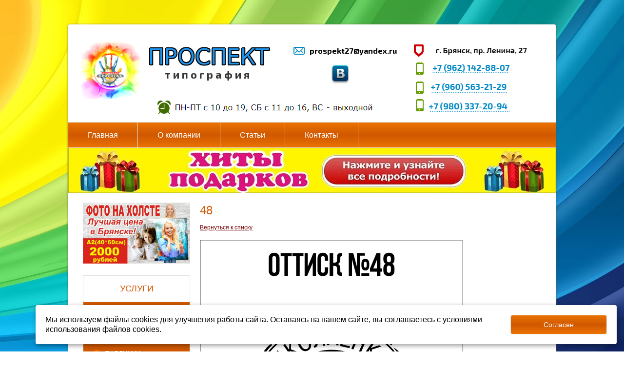

--- FILE ---
content_type: text/html; charset=utf-8
request_url: http://prospekt27.ru/uslugi-1/pechati-i-shtampy/pechati-ooo/a2421/
body_size: 18190
content:


<!DOCTYPE html>

<html>
<head>
<meta charset="utf-8" name="viewport" content="maximum-scale=1" />
<title>Печать ООО заказать по низкой цене в Брянске недорого срочно</title>
	<link rel="icon" href="/filestore/uploaded/favicon-636129143372251307.ico" />
	<link rel="SHORTCUT ICON" href="/filestore/uploaded/favicon-636129143372251307.ico" />


<link href="/DesignBundles/Main.css?d=2cb0ab8c-95d2-11e6-80dd-000d3a217e30&v=XqJo3I%2fotzr5%2fKOAttpr2IU8VM3cECEDsURjM3MxogI%3d" rel="stylesheet"/>



<script src="https://yastatic.net/jquery/2.1.3/jquery.min.js"></script>
<script src="//code.jquery.com/jquery-migrate-1.2.1.min.js"></script>


	<link href="//fonts.googleapis.com/css?family=Exo+2:400,700,400italic&subset=latin,cyrillic,cyrillic-ext" rel="stylesheet" type="text/css">

<link href="/Content/cookieuse.css" rel="stylesheet">

	

<link href="/filestore/design/custom.css" rel="stylesheet" />

<meta name="yandex-verification" content="755d9c9c348a26e2" />


</head>

<body class="adjust-content hassidecolumn">
	<div class="background-0">
		<div class="background-1">
			<div class="background-2">
				<div class="top-header">
					<div class="top-header-1">
						<div class="top-header-2">
							
							<div class="top-header-3"></div>
						</div>
					</div>
				</div>
				
				<div class="container">
					<div class="header minusviewport">
						<div class="header-text">
							<div class="header-text-1">
								<div class="logo-area">

<div class="dt-widgets-container" style="height: 130px;">
		<div class="dt-widget" style="left: 178px; top: 54px; z-index: 100">
					<span 	style="font-family: &#39;Exo 2&#39;, sans-serif; color: #363636; font-size: 22px; font-weight: bold; font-style: normal; "
>
						т и п о г р а ф и я
					</span>
		</div>
		<div class="dt-widget" style="left: 138px; top: 3px; z-index: 101">
						<a href="http://prospekt27.ru">
							<img src="/filestore/design/С.png" style="width: 264px; height: 55px;" alt="" />
						</a>
		</div>
		<div class="dt-widget" style="left: 475px; top: 9px; z-index: 102">
					<span 	style="font-family: &#39;Exo 2&#39;, sans-serif; color: rgb(0, 0, 0); font-size: 16px; font-weight: bold; font-style: normal; "
>
						prospekt27@yandex.ru
					</span>
		</div>
		<div class="dt-widget" style="left: 442px; top: 11px; z-index: 103">
						<img src="//cdn.redham.ru//gallery/emailIcons/2/0088C0.png" style="width: 23px; height: 16px;" alt="" />
		</div>
		<div class="dt-widget" style="left: 520px; top: 46px; z-index: 104">
						<a href="https://vk.com/prospekt27">
							<img src="//cdn.redham.ru//gallery/socialIcons/vk/707070.png" style="width: 36px; height: 40px;" alt="" />
						</a>
		</div>
		<div class="dt-widget" style="left: 684px; top: 1px; z-index: 105">
						<img src="/filestore/design/Безымянный_5.png" style="width: 247px; height: 37px;" alt="" />
		</div>
		<div class="dt-widget" style="left: 687px; top: 37px; z-index: 106">
						<a href="tel: +7 (962) 142-88-07">
							<img src="/filestore/design/тел1.png" style="width: 207px; height: 32px;" alt="" />
						</a>
		</div>
		<div class="dt-widget" style="left: 689px; top: 77px; z-index: 107">
						<a href="tel: +7 (960) 563-21-29">
							<img src="/filestore/design/тел2.png" style="width: 197px; height: 33px;" alt="" />
						</a>
		</div>
		<div class="dt-widget" style="left: 0px; top: 0px; z-index: 108">
						<a href="http://prospekt27.ru">
							<img src="/filestore/design/лл.png" style="width: 136px; height: 119px;" alt="" />
						</a>
		</div>
		<div class="dt-widget" style="left: 691px; top: 116px; z-index: 109">
						<a href="tel: +7 (980) 337-20-94">
							<img src="/filestore/design/тел.png" style="width: 197px; height: 30px;" alt="" />
						</a>
		</div>
		<div class="dt-widget" style="left: 159px; top: 116px; z-index: 110">
						<img src="/filestore/design/Безымянный_8.png" style="width: 450px; height: 36px;" alt="" />
		</div>
</div></div>
								<div class="header-contact">
																	</div>
							</div>
						</div>
						<nav class="navigation" data-navoptions='{ "options" : {"animation": { "height": "show" }, "speed": "fast" }, "submenuPosition" : "horizontal-center" }'>
							<div class="navigation-1 ">
									<ul class="sf-menu">
				<li class="level1 first">
			<em class="left"></em>
			<a href="/">
				<span>Главная</span>
			</a>
			<em class="right"></em>
		</li>
		<li class="level1">
			<em class="left"></em>
			<a href="/o-kompanii/">
				<span>О компании</span>
			</a>
			<em class="right"></em>
		</li>
		<li class="level1">
			<em class="left"></em>
			<a href="/stati/">
				<span>Статьи</span>
			</a>
			<em class="right"></em>
		</li>
		<li class="level1 last">
			<em class="left"></em>
			<a href="/kontakty/">
				<span>Контакты</span>
			</a>
			<em class="right"></em>
		</li>

	</ul>


							</div>
						</nav>
					</div>
					<div class="content">
						<div class="content-1">
								<div class="slider-area">
									<div class="slider-area-1">
										<div class="slider-area-2">
											<div class="redham-slider-outer"><ul class="redham-slider"><li><a href="http://prospekt27.ru/xity/" target="_blank"><img alt="" src="/filestore/design/хиты подарков_1.jpg" style="width: 1000px; height: 92px;" title="" /></a></li></ul></div>
<script>	
	$(function(){
		var $slider = $('.redham-slider');

		if ($slider.find('li').length > 1) {								
			$slider.rhinoslider({
				effect: 'fade',
				autoPlay: true,
				showBullets: 'always',
				showControls: 'always',
				controlsPlayPause: false,
				controlsPrevNext: true,
				showTime: 8000
			});
		}
	});
</script>
										</div>
									</div>
								</div>
							<div class="content-2">
									<div class="breadcrumbs-outer">
		<div id="breadcrumbs" class="breadcrumbs">
			<ul>
					<li class="first">
							<a href="/" class="first" title="Главная">Главная</a>
													<span class="arrow">&rsaquo;</span>
					</li>
					<li>
							<a href="/uslugi-1/" title="Услуги">Услуги</a>
													<span class="arrow">&rsaquo;</span>
					</li>
					<li>
							<a href="/uslugi-1/pechati-i-shtampy/" title="Печати и штампы">Печати и штампы</a>
													<span class="arrow">&rsaquo;</span>
					</li>
					<li>
							<a href="/uslugi-1/pechati-i-shtampy/pechati-ooo/" title="Печати ООО">Печати ООО</a>
													<span class="arrow">&rsaquo;</span>
					</li>
					<li class="last active">
							<span class="last active">48</span>
											</li>
			</ul>
		</div>
	</div>

								<div class="side-column">
									

									<div class="side-column-group sc-textBlock"><p><a href="http://prospekt27.ru/uslugi-1/fotopechat-suveniry-s-foto-i-idei-dlja-p/"><img alt="" src="/filestore/uploaded/мал.jpg" style="width: 220px; height: 125px;"></a></p>
</div>



	<div class="side-column-group sc-navigation sc-navigation-pages hastitle">
		<div class="sc-navigation-inner">
				<div class="navigation-widget-title">УСЛУГИ</div>

				<ul>
			<li class=" haschildren">
				<a href="/uslugi-1/naruzhnaja-reklama/">
					<span class="expand"></span>
					<span class="value">Наружная реклама</span>
				</a>
					<ul style="display:none">
			<li class=" haschildren">
				<a href="/uslugi-1/naruzhnaja-reklama/izgotovlenie-vyvesok/">
					<span class="expand"></span>
					<span class="value">Изготовление вывесок</span>
				</a>
					<ul style="display:none">
			<li>
				<a href="/uslugi-1/naruzhnaja-reklama/izgotovlenie-vyvesok/vyveski-dlja-kafe-barov-restoranov/">
					<span class="expand"></span>
					<span class="value">Вывески для кафе баров ресторанов</span>
				</a>
								
			</li>
			<li>
				<a href="/uslugi-1/naruzhnaja-reklama/izgotovlenie-vyvesok/vyveski-dlja-medcentrov/">
					<span class="expand"></span>
					<span class="value">Вывески для медцентров</span>
				</a>
								
			</li>
			<li>
				<a href="/uslugi-1/naruzhnaja-reklama/izgotovlenie-vyvesok/vyveski-dlja-salonov-krasoty/">
					<span class="expand"></span>
					<span class="value">Вывески для салонов красоты</span>
				</a>
								
			</li>
			<li>
				<a href="/uslugi-1/naruzhnaja-reklama/izgotovlenie-vyvesok/vyveski-dlja-produktovyx-magazinov/">
					<span class="expand"></span>
					<span class="value">Вывески для продуктовых магазинов</span>
				</a>
								
			</li>
			<li>
				<a href="/uslugi-1/naruzhnaja-reklama/izgotovlenie-vyvesok/vyveski-dlja-cvetochnyx-magazinov/">
					<span class="expand"></span>
					<span class="value">Вывески для цветочных магазинов</span>
				</a>
								
			</li>
			<li>
				<a href="/uslugi-1/naruzhnaja-reklama/izgotovlenie-vyvesok/vyveski-dlja-universamov/">
					<span class="expand"></span>
					<span class="value">Вывески для универсамов</span>
				</a>
								
			</li>
	</ul>
				
			</li>
			<li class=" haschildren">
				<a href="/uslugi-1/naruzhnaja-reklama/bannery/">
					<span class="expand"></span>
					<span class="value">Баннеры</span>
				</a>
					<ul style="display:none">
			<li>
				<a href="/uslugi-1/naruzhnaja-reklama/bannery/ulichnye-bannery/">
					<span class="expand"></span>
					<span class="value">Уличные баннеры</span>
				</a>
								
			</li>
			<li>
				<a href="/uslugi-1/naruzhnaja-reklama/bannery/reklamnye-rastjazhki/">
					<span class="expand"></span>
					<span class="value">Рекламные растяжки</span>
				</a>
								
			</li>
			<li>
				<a href="/uslugi-1/naruzhnaja-reklama/bannery/interernye-bannery/">
					<span class="expand"></span>
					<span class="value">Интерьерные баннеры</span>
				</a>
								
			</li>
			<li>
				<a href="/uslugi-1/naruzhnaja-reklama/bannery/dizain/">
					<span class="expand"></span>
					<span class="value">Дизайн</span>
				</a>
								
			</li>
			<li>
				<a href="/uslugi-1/naruzhnaja-reklama/bannery/bannery-povyshennoi-iznosostoikosti-prem/">
					<span class="expand"></span>
					<span class="value">Баннеры повышенной износостойкости (премиум качество)</span>
				</a>
								
			</li>
	</ul>
				
			</li>
			<li>
				<a href="/uslugi-1/naruzhnaja-reklama/roll-up-roll-ap/">
					<span class="expand"></span>
					<span class="value">Roll up (Ролл ап)</span>
				</a>
								
			</li>
			<li>
				<a href="/uslugi-1/naruzhnaja-reklama/objomnye-bukvy/">
					<span class="expand"></span>
					<span class="value">Объёмные буквы</span>
				</a>
								
			</li>
			<li class=" haschildren">
				<a href="/uslugi-1/naruzhnaja-reklama/svetovye-koroba/">
					<span class="expand"></span>
					<span class="value">Световые короба</span>
				</a>
					<ul style="display:none">
			<li>
				<a href="/uslugi-1/naruzhnaja-reklama/svetovye-koroba/odnostoronnie-svetovye-koroba/">
					<span class="expand"></span>
					<span class="value">Односторонние световые короба</span>
				</a>
								
			</li>
	</ul>
				
			</li>
			<li>
				<a href="/uslugi-1/naruzhnaja-reklama/ploskie-vyveski/">
					<span class="expand"></span>
					<span class="value">Плоские вывески</span>
				</a>
								
			</li>
			<li>
				<a href="/uslugi-1/naruzhnaja-reklama/shtendery/">
					<span class="expand"></span>
					<span class="value">Штендеры</span>
				</a>
								
			</li>
			<li>
				<a href="/uslugi-1/naruzhnaja-reklama/rezhimnye-vyveski/">
					<span class="expand"></span>
					<span class="value">Режимные вывески</span>
				</a>
								
			</li>
			<li>
				<a href="/uslugi-1/naruzhnaja-reklama/reklama-na-oknax/">
					<span class="expand"></span>
					<span class="value">Реклама на окнах</span>
				</a>
								
			</li>
			<li>
				<a href="/uslugi-1/naruzhnaja-reklama/reklama-na-transporte/">
					<span class="expand"></span>
					<span class="value">Реклама на транспорте</span>
				</a>
								
			</li>
			<li>
				<a href="/uslugi-1/naruzhnaja-reklama/plakaty-i-bannery-k-prazdnikam/">
					<span class="expand"></span>
					<span class="value">Плакаты и баннеры к праздникам</span>
				</a>
								
			</li>
			<li>
				<a href="/uslugi-1/naruzhnaja-reklama/svetodiodnye-vyveski/">
					<span class="expand"></span>
					<span class="value">Светодиодные вывески</span>
				</a>
								
			</li>
			<li class=" haschildren">
				<a href="/uslugi-1/naruzhnaja-reklama/nakleiki-s-konturnoi-rezkoi-stikery/">
					<span class="expand"></span>
					<span class="value">Наклейки с контурной резкой (стикеры)</span>
				</a>
					<ul style="display:none">
			<li>
				<a href="/uslugi-1/naruzhnaja-reklama/nakleiki-s-konturnoi-rezkoi-stikery/kruglye-nakleiki-dlja-tovarov-i-uslug/">
					<span class="expand"></span>
					<span class="value">Круглые наклейки для товаров и услуг</span>
				</a>
								
			</li>
			<li>
				<a href="/uslugi-1/naruzhnaja-reklama/nakleiki-s-konturnoi-rezkoi-stikery/stikery/">
					<span class="expand"></span>
					<span class="value">Стикеры</span>
				</a>
								
			</li>
			<li>
				<a href="/uslugi-1/naruzhnaja-reklama/nakleiki-s-konturnoi-rezkoi-stikery/nakleiki-s-konturnoi-rezkoi/">
					<span class="expand"></span>
					<span class="value">Наклейки с контурной резкой</span>
				</a>
								
			</li>
			<li>
				<a href="/uslugi-1/naruzhnaja-reklama/nakleiki-s-konturnoi-rezkoi-stikery/kruglye-nakleiki-dlja-cvetov/">
					<span class="expand"></span>
					<span class="value">Круглые наклейки для цветов</span>
				</a>
								
			</li>
			<li>
				<a href="/uslugi-1/naruzhnaja-reklama/nakleiki-s-konturnoi-rezkoi-stikery/kruglye-nakleiki-dlja-konditerov/">
					<span class="expand"></span>
					<span class="value">Круглые наклейки для кондитеров</span>
				</a>
								
			</li>
			<li>
				<a href="/uslugi-1/naruzhnaja-reklama/nakleiki-s-konturnoi-rezkoi-stikery/stikery-nakleiki-dlja-kofe/">
					<span class="expand"></span>
					<span class="value">Стикеры (наклейки) для кофе</span>
				</a>
								
			</li>
	</ul>
				
			</li>
			<li>
				<a href="/uslugi-1/naruzhnaja-reklama/parta-geroja/">
					<span class="expand"></span>
					<span class="value">Парта героя</span>
				</a>
								
			</li>
			<li>
				<a href="/uslugi-1/naruzhnaja-reklama/samoklejuschajasja-plenka--nakleiki/">
					<span class="expand"></span>
					<span class="value">Самоклеющаяся пленка / наклейки</span>
				</a>
								
			</li>
			<li>
				<a href="/uslugi-1/naruzhnaja-reklama/ultrafioletovaja-pechat-uv-ili-uf-pecha/">
					<span class="expand"></span>
					<span class="value">Ультрафиолетовая печать (UV- или УФ-печать)</span>
				</a>
								
			</li>
			<li>
				<a href="/uslugi-1/naruzhnaja-reklama/vyveski-i-tablichki-iz-kompozita/">
					<span class="expand"></span>
					<span class="value">Вывески и таблички из композита</span>
				</a>
								
			</li>
	</ul>
				
			</li>
			<li class=" haschildren">
				<a href="/uslugi-1/stendy/">
					<span class="expand"></span>
					<span class="value">Стенды</span>
				</a>
					<ul style="display:none">
			<li>
				<a href="/uslugi-1/stendy/uslugi-1stendy/">
					<span class="expand"></span>
					<span class="value">Стенды с карманами</span>
				</a>
								
			</li>
			<li>
				<a href="/uslugi-1/stendy/informacionnye-stendy/">
					<span class="expand"></span>
					<span class="value">Информационные стенды</span>
				</a>
								
			</li>
			<li>
				<a href="/uslugi-1/stendy/stendy-dlja-detskix-sadov/">
					<span class="expand"></span>
					<span class="value">Стенды для детских садов</span>
				</a>
								
			</li>
			<li>
				<a href="/uslugi-1/stendy/stendy-dlja-shkol/">
					<span class="expand"></span>
					<span class="value">Стенды для школ</span>
				</a>
								
			</li>
			<li>
				<a href="/uslugi-1/stendy/stendy-raspisanie-prijoma/">
					<span class="expand"></span>
					<span class="value">Стенды расписание приёма</span>
				</a>
								
			</li>
			<li>
				<a href="/uslugi-1/stendy/stendy-doski-pochjota/">
					<span class="expand"></span>
					<span class="value">Стенды доски почёта</span>
				</a>
								
			</li>
			<li>
				<a href="/uslugi-1/stendy/stendy-dlja-institutov/">
					<span class="expand"></span>
					<span class="value">Стенды для институтов</span>
				</a>
								
			</li>
			<li>
				<a href="/uslugi-1/stendy/stendy-dlja-medicinskix-uchrezhdenii/">
					<span class="expand"></span>
					<span class="value">Стенды для медицинских учреждений</span>
				</a>
								
			</li>
			<li>
				<a href="/uslugi-1/stendy/stendy-ugolok-potrebitelja/">
					<span class="expand"></span>
					<span class="value">Стенды уголок потребителя</span>
				</a>
								
			</li>
			<li>
				<a href="/uslugi-1/stendy/stendy-po-razmeram-zakazchika/">
					<span class="expand"></span>
					<span class="value">Стенды по размерам Заказчика</span>
				</a>
								
			</li>
			<li>
				<a href="/uslugi-1/stendy/stendy-s-demonstracionnymi-paneljami/">
					<span class="expand"></span>
					<span class="value">Стенды с демонстрационными панелями</span>
				</a>
								
			</li>
			<li>
				<a href="/uslugi-1/stendy/stendy-antiterroristicheskaja-bezopasnost/">
					<span class="expand"></span>
					<span class="value">Стенды антитеррористическая безопасность</span>
				</a>
								
			</li>
			<li>
				<a href="/uslugi-1/stendy/stendy-pozharnaja-bezopasnost/">
					<span class="expand"></span>
					<span class="value">Стенды пожарная безопасность</span>
				</a>
								
			</li>
			<li>
				<a href="/uslugi-1/stendy/stendy-po-oxrane-truda/">
					<span class="expand"></span>
					<span class="value">Стенды по охране труда</span>
				</a>
								
			</li>
			<li>
				<a href="/uslugi-1/stendy/stendy-klassnyi-ugolok/">
					<span class="expand"></span>
					<span class="value">Стенды классный уголок</span>
				</a>
								
			</li>
			<li>
				<a href="/uslugi-1/stendy/stend-menju/">
					<span class="expand"></span>
					<span class="value">Стенд меню</span>
				</a>
								
			</li>
			<li>
				<a href="/uslugi-1/stendy/sportivnye-stendy/">
					<span class="expand"></span>
					<span class="value">Спортивные стенды</span>
				</a>
								
			</li>
			<li>
				<a href="/uslugi-1/stendy/stendy-luchshie-uchaschiesja/">
					<span class="expand"></span>
					<span class="value">Стенды лучшие учащиеся</span>
				</a>
								
			</li>
			<li>
				<a href="/uslugi-1/stendy/stend-simvoliki-rossii-i-brjanskoi-oblast/">
					<span class="expand"></span>
					<span class="value">Стенд символики России и Брянской области</span>
				</a>
								
			</li>
			<li>
				<a href="/uslugi-1/stendy/stendy-dlja-roditelei/">
					<span class="expand"></span>
					<span class="value">Стенды для родителей</span>
				</a>
								
			</li>
			<li>
				<a href="/uslugi-1/stendy/stendy-dlja-upravljajuschix-kompanii-i-tszh/">
					<span class="expand"></span>
					<span class="value">Стенды для управляющих компаний и ТСЖ</span>
				</a>
								
			</li>
			<li>
				<a href="/uslugi-1/stendy/stendy-dlja-basseinov/">
					<span class="expand"></span>
					<span class="value">Стенды для бассейнов</span>
				</a>
								
			</li>
			<li>
				<a href="/uslugi-1/stendy/oformlenie-grupp-dlja-detskix-sadov/">
					<span class="expand"></span>
					<span class="value">Оформление групп для детских садов</span>
				</a>
								
			</li>
			<li>
				<a href="/uslugi-1/stendy/oformlenie-detskogo-sada/">
					<span class="expand"></span>
					<span class="value">Оформление детского сада</span>
				</a>
								
			</li>
			<li>
				<a href="/uslugi-1/stendy/stendy-dlja-kabineta-biologii/">
					<span class="expand"></span>
					<span class="value">Стенды для кабинета биологии</span>
				</a>
								
			</li>
			<li>
				<a href="/uslugi-1/stendy/stendy-dlja-kabineta-geografii/">
					<span class="expand"></span>
					<span class="value">Стенды для кабинета географии</span>
				</a>
								
			</li>
			<li>
				<a href="/uslugi-1/stendy/stendy-kabinet-inostrannogo-jazyka/">
					<span class="expand"></span>
					<span class="value">Стенды кабинет иностранного языка</span>
				</a>
								
			</li>
			<li>
				<a href="/uslugi-1/stendy/stendy-kabinet-informatiki/">
					<span class="expand"></span>
					<span class="value">Стенды кабинет информатики</span>
				</a>
								
			</li>
			<li>
				<a href="/uslugi-1/stendy/stendy-kabinet-istorii/">
					<span class="expand"></span>
					<span class="value">Стенды кабинет истории</span>
				</a>
								
			</li>
			<li>
				<a href="/uslugi-1/stendy/oformlenie-kabineta-literatury/">
					<span class="expand"></span>
					<span class="value">Стенды кабинет литературы</span>
				</a>
								
			</li>
			<li>
				<a href="/uslugi-1/stendy/stendy-kabinet-matematiki/">
					<span class="expand"></span>
					<span class="value">Стенды кабинет математики</span>
				</a>
								
			</li>
			<li>
				<a href="/uslugi-1/stendy/stendy-kabinet-muzyki/">
					<span class="expand"></span>
					<span class="value">Стенды кабинет музыки</span>
				</a>
								
			</li>
			<li>
				<a href="/uslugi-1/stendy/stendy-kabinet-o-rossii/">
					<span class="expand"></span>
					<span class="value">Стенды кабинет о России</span>
				</a>
								
			</li>
			<li>
				<a href="/uslugi-1/stendy/stendy-kabinet-obzh/">
					<span class="expand"></span>
					<span class="value">Стенды кабинет ОБЖ</span>
				</a>
								
			</li>
			<li>
				<a href="/uslugi-1/stendy/stendy-russkii-jazyk/">
					<span class="expand"></span>
					<span class="value">Стенды русский язык</span>
				</a>
								
			</li>
			<li>
				<a href="/uslugi-1/stendy/stendy-dlja-kabineta-fiziki/">
					<span class="expand"></span>
					<span class="value">Стенды для кабинета физики</span>
				</a>
								
			</li>
			<li>
				<a href="/uslugi-1/stendy/stendy-dlja-kabineta-ximii/">
					<span class="expand"></span>
					<span class="value">Стенды для кабинета химии</span>
				</a>
								
			</li>
			<li>
				<a href="/uslugi-1/stendy/stendy-oformlenie-muzykalnogo-zala-dets/">
					<span class="expand"></span>
					<span class="value">Стенды оформление музыкального зала детского сада</span>
				</a>
								
			</li>
			<li>
				<a href="/uslugi-1/stendy/stendy-oformlenie-sportivnogo-zala-detsk/">
					<span class="expand"></span>
					<span class="value">Стенды оформление спортивного зала детского сада</span>
				</a>
								
			</li>
			<li>
				<a href="/uslugi-1/stendy/stend-pervaja-pomosch/">
					<span class="expand"></span>
					<span class="value">Стенд первая помощь</span>
				</a>
								
			</li>
			<li>
				<a href="/uslugi-1/stendy/stend-detskogo-vracha/">
					<span class="expand"></span>
					<span class="value">Стенд детского врача</span>
				</a>
								
			</li>
			<li>
				<a href="/uslugi-1/stendy/stend-dlja-detskogo-tvorchestva/">
					<span class="expand"></span>
					<span class="value">Стенд для детского творчества</span>
				</a>
								
			</li>
			<li>
				<a href="/uslugi-1/stendy/stendy-vizitki-dlja-detskogo-sada/">
					<span class="expand"></span>
					<span class="value">Стенды визитки для детского сада</span>
				</a>
								
			</li>
			<li>
				<a href="/uslugi-1/stendy/stendy-deistvija-pri-stixiinyx-bedstvijax/">
					<span class="expand"></span>
					<span class="value">Стенды действия при стихийных бедствиях</span>
				</a>
								
			</li>
			<li>
				<a href="/uslugi-1/stendy/stendy-dlja-avtoshkol/">
					<span class="expand"></span>
					<span class="value">Стенды для автошкол</span>
				</a>
								
			</li>
			<li>
				<a href="/uslugi-1/stendy/stendy-dlja-nachalnoi-shkoly/">
					<span class="expand"></span>
					<span class="value">Стенды для начальной школы</span>
				</a>
								
			</li>
			<li>
				<a href="/uslugi-1/stendy/stendy-informacionnye-dlja-detskogo-sada/">
					<span class="expand"></span>
					<span class="value">Стенды информационные для детского сада</span>
				</a>
								
			</li>
			<li>
				<a href="/uslugi-1/stendy/stendy-po-bzhd-dlja-shkoly/">
					<span class="expand"></span>
					<span class="value">Стенды по БЖД для школы</span>
				</a>
								
			</li>
			<li>
				<a href="/uslugi-1/stendy/stendy-pozdravljaem/">
					<span class="expand"></span>
					<span class="value">Стенды поздравляем</span>
				</a>
								
			</li>
			<li>
				<a href="/uslugi-1/stendy/stendy-protivopozharnoi-informacii/">
					<span class="expand"></span>
					<span class="value">Стенды противопожарной информации</span>
				</a>
								
			</li>
			<li>
				<a href="/uslugi-1/stendy/stendy-s-simvolikoi-rossii/">
					<span class="expand"></span>
					<span class="value">Стенды с символикой России</span>
				</a>
								
			</li>
			<li>
				<a href="/uslugi-1/stendy/stend-na-zaschite-otechestva/">
					<span class="expand"></span>
					<span class="value">Стенд на защите отечества</span>
				</a>
								
			</li>
	</ul>
				
			</li>
			<li class=" haschildren">
				<a href="/uslugi-1/tablichki/">
					<span class="expand"></span>
					<span class="value">Таблички</span>
				</a>
					<ul style="display:none">
			<li>
				<a href="/uslugi-1/tablichki/uchrezhdencheskie-doski/">
					<span class="expand"></span>
					<span class="value">Учрежденческие доски</span>
				</a>
								
			</li>
			<li>
				<a href="/uslugi-1/tablichki/ofisnye-tablichki/">
					<span class="expand"></span>
					<span class="value">Офисные таблички</span>
				</a>
								
			</li>
			<li>
				<a href="/uslugi-1/tablichki/nomerki-na-dveri/">
					<span class="expand"></span>
					<span class="value">Номерки на двери</span>
				</a>
								
			</li>
			<li>
				<a href="/uslugi-1/tablichki/tablichki-rezhim-raboty/">
					<span class="expand"></span>
					<span class="value">Таблички режим работы</span>
				</a>
								
			</li>
			<li>
				<a href="/uslugi-1/tablichki/tablichki-na-dveri/">
					<span class="expand"></span>
					<span class="value">Таблички на двери</span>
				</a>
								
			</li>
			<li>
				<a href="/uslugi-1/tablichki/tablichki-ukazateli-jetazhei/">
					<span class="expand"></span>
					<span class="value">Таблички указатели этажей</span>
				</a>
								
			</li>
			<li>
				<a href="/uslugi-1/tablichki/tablichki-ukazateli/">
					<span class="expand"></span>
					<span class="value">Таблички указатели</span>
				</a>
								
			</li>
			<li>
				<a href="/uslugi-1/tablichki/tablichki-videonabljudenie/">
					<span class="expand"></span>
					<span class="value">Таблички видеонаблюдение</span>
				</a>
								
			</li>
			<li>
				<a href="/uslugi-1/tablichki/pozharnye-tablichki/">
					<span class="expand"></span>
					<span class="value">Пожарные таблички</span>
				</a>
								
			</li>
			<li>
				<a href="/uslugi-1/tablichki/zapreschajuschie-tablichki/">
					<span class="expand"></span>
					<span class="value">Запрещающие таблички</span>
				</a>
								
			</li>
			<li>
				<a href="/uslugi-1/tablichki/tablichki-o-posadke-dereva/">
					<span class="expand"></span>
					<span class="value">Таблички о посадке дерева</span>
				</a>
								
			</li>
			<li>
				<a href="/uslugi-1/tablichki/tablichki-i-ukazateli-dlja-parkov/">
					<span class="expand"></span>
					<span class="value">Таблички и указатели для парков</span>
				</a>
								
			</li>
			<li>
				<a href="/uslugi-1/tablichki/pravila-jekspluatacii-detskix-igrovyx-i-/">
					<span class="expand"></span>
					<span class="value">Правила эксплуатации детских, игровых и спортивных площадок площадок</span>
				</a>
								
			</li>
	</ul>
				
			</li>
			<li class="active haschildren">
				<a href="/uslugi-1/pechati-i-shtampy/">
					<span class="expand"></span>
					<span class="value">Печати и штампы</span>
				</a>
					<ul>
			<li>
				<a href="/uslugi-1/pechati-i-shtampy/pechati-ip/">
					<span class="expand"></span>
					<span class="value">Печати ИП</span>
				</a>
								
			</li>
			<li class="active">
				<a href="/uslugi-1/pechati-i-shtampy/pechati-ooo/">
					<span class="expand"></span>
					<span class="value">Печати ООО</span>
				</a>
								
			</li>
			<li>
				<a href="/uslugi-1/pechati-i-shtampy/shtampy/">
					<span class="expand"></span>
					<span class="value">Штампы</span>
				</a>
								
			</li>
			<li>
				<a href="/uslugi-1/pechati-i-shtampy/avtomaticheskaja-pechat/">
					<span class="expand"></span>
					<span class="value">Автоматическая печать</span>
				</a>
								
			</li>
			<li>
				<a href="/uslugi-1/pechati-i-shtampy/ruchnaja-pechat/">
					<span class="expand"></span>
					<span class="value">Ручная печать</span>
				</a>
								
			</li>
			<li>
				<a href="/uslugi-1/pechati-i-shtampy/pechati-po-ottisku/">
					<span class="expand"></span>
					<span class="value">Печати по оттиску</span>
				</a>
								
			</li>
			<li>
				<a href="/uslugi-1/pechati-i-shtampy/pechat-vracha/">
					<span class="expand"></span>
					<span class="value">Печать врача</span>
				</a>
								
			</li>
			<li>
				<a href="/uslugi-1/pechati-i-shtampy/shtamp-kopija-verna/">
					<span class="expand"></span>
					<span class="value">Штамп копия верна</span>
				</a>
								
			</li>
			<li>
				<a href="/uslugi-1/pechati-i-shtampy/pechat-faksimile/">
					<span class="expand"></span>
					<span class="value">Печать факсимиле</span>
				</a>
								
			</li>
			<li>
				<a href="/uslugi-1/pechati-i-shtampy/izgotovlenie-klishe-rezinka-dlja-pechati/">
					<span class="expand"></span>
					<span class="value">Изготовление клише (резинка) для печати</span>
				</a>
								
			</li>
			<li>
				<a href="/uslugi-1/pechati-i-shtampy/remont-pechatei/">
					<span class="expand"></span>
					<span class="value">Ремонт печатей</span>
				</a>
								
			</li>
			<li>
				<a href="/uslugi-1/pechati-i-shtampy/plombiratory-plomby-i-komplektujuschie/">
					<span class="expand"></span>
					<span class="value">Пломбираторы, пломбы и комплектующие</span>
				</a>
								
			</li>
			<li>
				<a href="/uslugi-1/pechati-i-shtampy/pechati-dlja-samozanjatyx/">
					<span class="expand"></span>
					<span class="value">Печати для самозанятых</span>
				</a>
								
			</li>
	</ul>
				
			</li>
			<li class=" haschildren">
				<a href="/uslugi-1/bagetnaja-masterskaja/">
					<span class="expand"></span>
					<span class="value">Багетная мастерская</span>
				</a>
					<ul style="display:none">
			<li>
				<a href="/uslugi-1/bagetnaja-masterskaja/obramlenie-kartin-pechat-foto-na-xolste/">
					<span class="expand"></span>
					<span class="value">Обрамление картин, печать фото на холсте</span>
				</a>
								
			</li>
			<li>
				<a href="/uslugi-1/bagetnaja-masterskaja/oformlenie-vyshivki-v-ramku/">
					<span class="expand"></span>
					<span class="value">Оформление вышивки в рамку</span>
				</a>
								
			</li>
			<li>
				<a href="/uslugi-1/bagetnaja-masterskaja/ramki-na-zakaz-/">
					<span class="expand"></span>
					<span class="value">Рамки на заказ</span>
				</a>
								
			</li>
			<li>
				<a href="/uslugi-1/bagetnaja-masterskaja/baget-optom-i-v-roznicu/">
					<span class="expand"></span>
					<span class="value">Багет оптом и в розницу</span>
				</a>
								
			</li>
			<li>
				<a href="/uslugi-1/bagetnaja-masterskaja/oformlenie-fotografii-rabot-i-izdelii-v/">
					<span class="expand"></span>
					<span class="value">Оформление фотографий, работ и изделий в алюминиевый багет</span>
				</a>
								
			</li>
			<li>
				<a href="/uslugi-1/bagetnaja-masterskaja/oformlenie-zerkal-v-baget/">
					<span class="expand"></span>
					<span class="value">Оформление зеркал в багет</span>
				</a>
								
			</li>
			<li class=" haschildren">
				<a href="/uslugi-1/bagetnaja-masterskaja/ramki-dlja-fotografii-standartnyx-razmero/">
					<span class="expand"></span>
					<span class="value">Рамки для фотографий стандартных размеров</span>
				</a>
					<ul style="display:none">
			<li>
				<a href="/uslugi-1/bagetnaja-masterskaja/ramki-dlja-fotografii-standartnyx-razmero/ramka-iz-dereva-profil-17-cvet-1700/">
					<span class="expand"></span>
					<span class="value">Рамка из дерева профиль 17 цвет 1700</span>
				</a>
								
			</li>
			<li>
				<a href="/uslugi-1/bagetnaja-masterskaja/ramki-dlja-fotografii-standartnyx-razmero/ramka-iz-dereva-profil-17-cvet-1701/">
					<span class="expand"></span>
					<span class="value">Рамка из дерева профиль 17 цвет 1701</span>
				</a>
								
			</li>
			<li>
				<a href="/uslugi-1/bagetnaja-masterskaja/ramki-dlja-fotografii-standartnyx-razmero/ramka-iz-dereva-profil-17-cvet-1702/">
					<span class="expand"></span>
					<span class="value">Рамка из дерева профиль 17 цвет 1702</span>
				</a>
								
			</li>
			<li>
				<a href="/uslugi-1/bagetnaja-masterskaja/ramki-dlja-fotografii-standartnyx-razmero/ramka-iz-dereva-profil-17-cvet-1703/">
					<span class="expand"></span>
					<span class="value">Рамка из дерева профиль 17 цвет 1703</span>
				</a>
								
			</li>
			<li>
				<a href="/uslugi-1/bagetnaja-masterskaja/ramki-dlja-fotografii-standartnyx-razmero/ramka-plastikovaja-profil-1/">
					<span class="expand"></span>
					<span class="value">Рамка пластиковая профиль 1</span>
				</a>
								
			</li>
			<li>
				<a href="/uslugi-1/bagetnaja-masterskaja/ramki-dlja-fotografii-standartnyx-razmero/ramka-plastikovaja-profil-3/">
					<span class="expand"></span>
					<span class="value">Рамка пластиковая профиль 3</span>
				</a>
								
			</li>
			<li>
				<a href="/uslugi-1/bagetnaja-masterskaja/ramki-dlja-fotografii-standartnyx-razmero/ramka-plastikovaja-profil-5-cvet-belyi/">
					<span class="expand"></span>
					<span class="value">Рамка пластиковая профиль 5 цвет белый</span>
				</a>
								
			</li>
			<li>
				<a href="/uslugi-1/bagetnaja-masterskaja/ramki-dlja-fotografii-standartnyx-razmero/ramka-plastikovaja-profil-5-cvet-sinii/">
					<span class="expand"></span>
					<span class="value">Рамка пластиковая профиль 5 цвет синий</span>
				</a>
								
			</li>
			<li>
				<a href="/uslugi-1/bagetnaja-masterskaja/ramki-dlja-fotografii-standartnyx-razmero/ramka-plastikovaja-profil-5-cvet-chjornyi/">
					<span class="expand"></span>
					<span class="value">Рамка пластиковая профиль 5 цвет чёрный</span>
				</a>
								
			</li>
			<li>
				<a href="/uslugi-1/bagetnaja-masterskaja/ramki-dlja-fotografii-standartnyx-razmero/ramka-plastikovaja-profil-5-cvet-krasnyi/">
					<span class="expand"></span>
					<span class="value">Рамка пластиковая профиль 5 цвет красный</span>
				</a>
								
			</li>
			<li>
				<a href="/uslugi-1/bagetnaja-masterskaja/ramki-dlja-fotografii-standartnyx-razmero/ramka-iz-mdf-profil-1-cvet-/">
					<span class="expand"></span>
					<span class="value">Рамка из МДФ профиль 1 цвет 101</span>
				</a>
								
			</li>
			<li>
				<a href="/uslugi-1/bagetnaja-masterskaja/ramki-dlja-fotografii-standartnyx-razmero/ramka-iz-mdf-profil-1-cvet-103/">
					<span class="expand"></span>
					<span class="value">Рамка из МДФ профиль 1 цвет 103</span>
				</a>
								
			</li>
			<li>
				<a href="/uslugi-1/bagetnaja-masterskaja/ramki-dlja-fotografii-standartnyx-razmero/ramka-iz-mdf-profil-1-cvet-102/">
					<span class="expand"></span>
					<span class="value">Рамка из МДФ профиль 1 цвет 102</span>
				</a>
								
			</li>
			<li>
				<a href="/uslugi-1/bagetnaja-masterskaja/ramki-dlja-fotografii-standartnyx-razmero/ramka-iz-mdf-profil-1-cvet-104/">
					<span class="expand"></span>
					<span class="value">Рамка из МДФ профиль 1 цвет 104</span>
				</a>
								
			</li>
			<li>
				<a href="/uslugi-1/bagetnaja-masterskaja/ramki-dlja-fotografii-standartnyx-razmero/ramka-iz-mdf-profil-1-cvet-105/">
					<span class="expand"></span>
					<span class="value">Рамка из МДФ профиль 1 цвет 105</span>
				</a>
								
			</li>
	</ul>
				
			</li>
			<li>
				<a href="/uslugi-1/bagetnaja-masterskaja/podramnik-dlja-kartin/">
					<span class="expand"></span>
					<span class="value">Подрамник для картин</span>
				</a>
								
			</li>
	</ul>
				
			</li>
			<li class=" haschildren">
				<a href="/uslugi-1/fotopechat-suveniry-s-foto-i-idei-dlja-p/">
					<span class="expand"></span>
					<span class="value">Фотопечать, сувениры с фото, идеи для подарков</span>
				</a>
					<ul style="display:none">
			<li>
				<a href="/uslugi-1/fotopechat-suveniry-s-foto-i-idei-dlja-p/raspechatka-fotografii/">
					<span class="expand"></span>
					<span class="value">Распечатка фотографий</span>
				</a>
								
			</li>
			<li class=" haschildren">
				<a href="/uslugi-1/fotopechat-suveniry-s-foto-i-idei-dlja-p/pechat-foto-pechat-na-xolste/">
					<span class="expand"></span>
					<span class="value">Печать фото, печать на холсте</span>
				</a>
					<ul style="display:none">
			<li>
				<a href="/uslugi-1/fotopechat-suveniry-s-foto-i-idei-dlja-p/pechat-foto-pechat-na-xolste/pechat-na-xolste-djatkovo/">
					<span class="expand"></span>
					<span class="value">Печать на холсте Дятьково</span>
				</a>
								
			</li>
			<li>
				<a href="/uslugi-1/fotopechat-suveniry-s-foto-i-idei-dlja-p/pechat-foto-pechat-na-xolste/pechat-na-xolste-zhukovka/">
					<span class="expand"></span>
					<span class="value">Печать на холсте Жуковка</span>
				</a>
								
			</li>
			<li>
				<a href="/uslugi-1/fotopechat-suveniry-s-foto-i-idei-dlja-p/pechat-foto-pechat-na-xolste/pechat-na-xolste-zlynka/">
					<span class="expand"></span>
					<span class="value">Печать на холсте Злынка</span>
				</a>
								
			</li>
			<li>
				<a href="/uslugi-1/fotopechat-suveniry-s-foto-i-idei-dlja-p/pechat-foto-pechat-na-xolste/pechat-na-xolste-karachev/">
					<span class="expand"></span>
					<span class="value">Печать на холсте Карачев</span>
				</a>
								
			</li>
			<li>
				<a href="/uslugi-1/fotopechat-suveniry-s-foto-i-idei-dlja-p/pechat-foto-pechat-na-xolste/pechat-na-xolste-klincy/">
					<span class="expand"></span>
					<span class="value">Печать на холсте Клинцы</span>
				</a>
								
			</li>
			<li>
				<a href="/uslugi-1/fotopechat-suveniry-s-foto-i-idei-dlja-p/pechat-foto-pechat-na-xolste/pechat-na-xolste-mglin/">
					<span class="expand"></span>
					<span class="value">Печать на холсте Мглин</span>
				</a>
								
			</li>
			<li>
				<a href="/uslugi-1/fotopechat-suveniry-s-foto-i-idei-dlja-p/pechat-foto-pechat-na-xolste/pechat-na-xolste-novozybkov/">
					<span class="expand"></span>
					<span class="value">Печать на холсте Новозыбков</span>
				</a>
								
			</li>
			<li>
				<a href="/uslugi-1/fotopechat-suveniry-s-foto-i-idei-dlja-p/pechat-foto-pechat-na-xolste/pechat-na-xolste-pochep/">
					<span class="expand"></span>
					<span class="value">Печать на холсте Почеп</span>
				</a>
								
			</li>
			<li>
				<a href="/uslugi-1/fotopechat-suveniry-s-foto-i-idei-dlja-p/pechat-foto-pechat-na-xolste/pechat-na-xolste-sevsk/">
					<span class="expand"></span>
					<span class="value">Печать на холсте Севск</span>
				</a>
								
			</li>
			<li>
				<a href="/uslugi-1/fotopechat-suveniry-s-foto-i-idei-dlja-p/pechat-foto-pechat-na-xolste/pechat-na-xolste-selco/">
					<span class="expand"></span>
					<span class="value">Печать на холсте Сельцо</span>
				</a>
								
			</li>
			<li>
				<a href="/uslugi-1/fotopechat-suveniry-s-foto-i-idei-dlja-p/pechat-foto-pechat-na-xolste/pechat-na-xolste-starodub/">
					<span class="expand"></span>
					<span class="value">Печать на холсте Стародуб</span>
				</a>
								
			</li>
			<li>
				<a href="/uslugi-1/fotopechat-suveniry-s-foto-i-idei-dlja-p/pechat-foto-pechat-na-xolste/pechat-na-xolste-surazh/">
					<span class="expand"></span>
					<span class="value">Печать на холсте Сураж</span>
				</a>
								
			</li>
			<li>
				<a href="/uslugi-1/fotopechat-suveniry-s-foto-i-idei-dlja-p/pechat-foto-pechat-na-xolste/pechat-na-xolste-trubchevsk/">
					<span class="expand"></span>
					<span class="value">Печать на холсте Трубчевск</span>
				</a>
								
			</li>
			<li>
				<a href="/uslugi-1/fotopechat-suveniry-s-foto-i-idei-dlja-p/pechat-foto-pechat-na-xolste/pechat-na-xolste-unecha/">
					<span class="expand"></span>
					<span class="value">Печать на холсте Унеча</span>
				</a>
								
			</li>
			<li>
				<a href="/uslugi-1/fotopechat-suveniry-s-foto-i-idei-dlja-p/pechat-foto-pechat-na-xolste/pechat-na-xolste-fokino/">
					<span class="expand"></span>
					<span class="value">Печать на холсте Фокино</span>
				</a>
								
			</li>
	</ul>
				
			</li>
			<li class=" haschildren">
				<a href="/uslugi-1/fotopechat-suveniry-s-foto-i-idei-dlja-p/pechat-foto-na-kruzhkax/">
					<span class="expand"></span>
					<span class="value">Печать фото на кружках</span>
				</a>
					<ul style="display:none">
			<li>
				<a href="/uslugi-1/fotopechat-suveniry-s-foto-i-idei-dlja-p/pechat-foto-na-kruzhkax/pechat-na-kruzhke-xameleon/">
					<span class="expand"></span>
					<span class="value">Печать на кружке хамелеон</span>
				</a>
								
			</li>
			<li>
				<a href="/uslugi-1/fotopechat-suveniry-s-foto-i-idei-dlja-p/pechat-foto-na-kruzhkax/pechat-na-beloi-kruzhke/">
					<span class="expand"></span>
					<span class="value">Печать на белой кружке</span>
				</a>
								
			</li>
			<li>
				<a href="/uslugi-1/fotopechat-suveniry-s-foto-i-idei-dlja-p/pechat-foto-na-kruzhkax/pechat-na-kruzhke-cvetnoi-vnutri/">
					<span class="expand"></span>
					<span class="value">Печать на кружке цветной внутри</span>
				</a>
								
			</li>
	</ul>
				
			</li>
			<li class=" haschildren">
				<a href="/uslugi-1/fotopechat-suveniry-s-foto-i-idei-dlja-p/brelki-i-magnity-s-foto/">
					<span class="expand"></span>
					<span class="value">Брелки и магниты с фото</span>
				</a>
					<ul style="display:none">
			<li>
				<a href="/uslugi-1/fotopechat-suveniry-s-foto-i-idei-dlja-p/brelki-i-magnity-s-foto/akrilovye-breloki-s-foto-/">
					<span class="expand"></span>
					<span class="value">Акриловые брелоки с фото </span>
				</a>
								
			</li>
			<li>
				<a href="/uslugi-1/fotopechat-suveniry-s-foto-i-idei-dlja-p/brelki-i-magnity-s-foto/akrilovye-magnity-s-foto/">
					<span class="expand"></span>
					<span class="value">Акриловые магниты с фото</span>
				</a>
								
			</li>
			<li>
				<a href="/uslugi-1/fotopechat-suveniry-s-foto-i-idei-dlja-p/brelki-i-magnity-s-foto/gibkie-magnity-s-fotografiei/">
					<span class="expand"></span>
					<span class="value">Гибкие магниты с фотографией</span>
				</a>
								
			</li>
			<li>
				<a href="/uslugi-1/fotopechat-suveniry-s-foto-i-idei-dlja-p/brelki-i-magnity-s-foto/adresnik-medalony-dlja-sobak/">
					<span class="expand"></span>
					<span class="value">Адресник, медальоны для собак</span>
				</a>
								
			</li>
	</ul>
				
			</li>
			<li>
				<a href="/uslugi-1/fotopechat-suveniry-s-foto-i-idei-dlja-p/foto-na-dokumenty/">
					<span class="expand"></span>
					<span class="value">Фото на документы</span>
				</a>
								
			</li>
			<li>
				<a href="/uslugi-1/fotopechat-suveniry-s-foto-i-idei-dlja-p/pechat-fotografii-na-podushkax/">
					<span class="expand"></span>
					<span class="value">Печать фотографий на подушках</span>
				</a>
								
			</li>
			<li>
				<a href="/uslugi-1/fotopechat-suveniry-s-foto-i-idei-dlja-p/foto-na-chasax/">
					<span class="expand"></span>
					<span class="value">Фото на часах</span>
				</a>
								
			</li>
			<li>
				<a href="/uslugi-1/fotopechat-suveniry-s-foto-i-idei-dlja-p/pazly-s-foto/">
					<span class="expand"></span>
					<span class="value">Пазлы с фото</span>
				</a>
								
			</li>
			<li>
				<a href="/uslugi-1/fotopechat-suveniry-s-foto-i-idei-dlja-p/multiramki/">
					<span class="expand"></span>
					<span class="value">Мультирамки</span>
				</a>
								
			</li>
			<li>
				<a href="/uslugi-1/fotopechat-suveniry-s-foto-i-idei-dlja-p/nomera-dlja-detskix-koljasok/">
					<span class="expand"></span>
					<span class="value">Номера для детских колясок</span>
				</a>
								
			</li>
			<li>
				<a href="/uslugi-1/fotopechat-suveniry-s-foto-i-idei-dlja-p/izgotovlenie-slov-iz-dereva/">
					<span class="expand"></span>
					<span class="value">Изготовление слов из дерева</span>
				</a>
								
			</li>
			<li>
				<a href="/uslugi-1/fotopechat-suveniry-s-foto-i-idei-dlja-p/brelki-s-markami-avtomobilei/">
					<span class="expand"></span>
					<span class="value">Брелки с марками автомобилей</span>
				</a>
								
			</li>
			<li>
				<a href="/uslugi-1/fotopechat-suveniry-s-foto-i-idei-dlja-p/novogodnie-ukrashenija/">
					<span class="expand"></span>
					<span class="value">Новогодние украшения</span>
				</a>
								
			</li>
			<li class=" haschildren">
				<a href="/uslugi-1/fotopechat-suveniry-s-foto-i-idei-dlja-p/shary-vodjanye/">
					<span class="expand"></span>
					<span class="value">Шары водяные</span>
				</a>
					<ul style="display:none">
			<li>
				<a href="/uslugi-1/fotopechat-suveniry-s-foto-i-idei-dlja-p/shary-vodjanye/shar-vodjanoi-s-serdechkami/">
					<span class="expand"></span>
					<span class="value">Шар водяной с сердечками</span>
				</a>
								
			</li>
			<li>
				<a href="/uslugi-1/fotopechat-suveniry-s-foto-i-idei-dlja-p/shary-vodjanye/shar-vodjanoi-so-snezhinkami/">
					<span class="expand"></span>
					<span class="value">Шар водяной со снежинками</span>
				</a>
								
			</li>
	</ul>
				
			</li>
			<li>
				<a href="/uslugi-1/fotopechat-suveniry-s-foto-i-idei-dlja-p/foto-na-shokoladnoi-objortke/">
					<span class="expand"></span>
					<span class="value">Фото на шоколадной обёртке</span>
				</a>
								
			</li>
			<li>
				<a href="/uslugi-1/fotopechat-suveniry-s-foto-i-idei-dlja-p/pechat-foto-v-bolshom-razmere/">
					<span class="expand"></span>
					<span class="value">Печать фото в большом размере</span>
				</a>
								
			</li>
			<li>
				<a href="/uslugi-1/fotopechat-suveniry-s-foto-i-idei-dlja-p/pechat-foto-na-banner/">
					<span class="expand"></span>
					<span class="value">Печать фото на баннер</span>
				</a>
								
			</li>
			<li>
				<a href="/uslugi-1/fotopechat-suveniry-s-foto-i-idei-dlja-p/nabor-magnitov-s-foto/">
					<span class="expand"></span>
					<span class="value">Набор магнитов с фото</span>
				</a>
								
			</li>
			<li>
				<a href="/uslugi-1/fotopechat-suveniry-s-foto-i-idei-dlja-p/kalendar-a2-s-foto/">
					<span class="expand"></span>
					<span class="value">Календарь А2 с фото</span>
				</a>
								
			</li>
			<li>
				<a href="/uslugi-1/fotopechat-suveniry-s-foto-i-idei-dlja-p/brelok-gos/">
					<span class="expand"></span>
					<span class="value">Брелок с гос номером авто</span>
				</a>
								
			</li>
			<li>
				<a href="/uslugi-1/fotopechat-suveniry-s-foto-i-idei-dlja-p/vodjanaja-ramka-s-foto-1015-sm-i-xlopja/">
					<span class="expand"></span>
					<span class="value">Водяная рамка с фото (10*15 см) и хлопьями снега</span>
				</a>
								
			</li>
			<li>
				<a href="/uslugi-1/fotopechat-suveniry-s-foto-i-idei-dlja-p/novogodnii-shar-na-elku-s-vashim-foto/">
					<span class="expand"></span>
					<span class="value">Новогодний шар на елку с Вашим фото</span>
				</a>
								
			</li>
			<li>
				<a href="/uslugi-1/fotopechat-suveniry-s-foto-i-idei-dlja-p/vodnye-suveniry-s-foto/">
					<span class="expand"></span>
					<span class="value">Водные сувениры с фото</span>
				</a>
								
			</li>
			<li>
				<a href="/uslugi-1/fotopechat-suveniry-s-foto-i-idei-dlja-p/muzhskoi-brelok-s-foto/">
					<span class="expand"></span>
					<span class="value">Мужской брелок с фото</span>
				</a>
								
			</li>
			<li>
				<a href="/uslugi-1/fotopechat-suveniry-s-foto-i-idei-dlja-p/brelok-dlja-devushki-s-foto/">
					<span class="expand"></span>
					<span class="value">Брелок для девушки с фото</span>
				</a>
								
			</li>
			<li>
				<a href="/uslugi-1/fotopechat-suveniry-s-foto-i-idei-dlja-p/banochka-sguschjonki-s-vashim-foto/">
					<span class="expand"></span>
					<span class="value">Баночка сгущёнки с Вашим фото</span>
				</a>
								
			</li>
			<li>
				<a href="/uslugi-1/fotopechat-suveniry-s-foto-i-idei-dlja-p/xolst-s-jeffektom-mazkov-kisti/">
					<span class="expand"></span>
					<span class="value">Холст с эффектом мазков кисти</span>
				</a>
								
			</li>
			<li>
				<a href="/uslugi-1/fotopechat-suveniry-s-foto-i-idei-dlja-p/oblozhka-dlja-avtodokumentov/">
					<span class="expand"></span>
					<span class="value">Обложка для автодокументов</span>
				</a>
								
			</li>
			<li>
				<a href="/uslugi-1/fotopechat-suveniry-s-foto-i-idei-dlja-p/jetiketki-na-butylki/">
					<span class="expand"></span>
					<span class="value">Этикетки на бутылки</span>
				</a>
								
			</li>
			<li>
				<a href="/uslugi-1/fotopechat-suveniry-s-foto-i-idei-dlja-p/fleshka-s-gravirovkoi/">
					<span class="expand"></span>
					<span class="value">Флешка с гравировкой</span>
				</a>
								
			</li>
			<li>
				<a href="/uslugi-1/fotopechat-suveniry-s-foto-i-idei-dlja-p/karta-zvjozdnogo-neba-podarok/">
					<span class="expand"></span>
					<span class="value">Карта звёздного неба. подарок</span>
				</a>
								
			</li>
			<li>
				<a href="/uslugi-1/fotopechat-suveniry-s-foto-i-idei-dlja-p/zazhigalka-s-foto/">
					<span class="expand"></span>
					<span class="value">Зажигалка с фото</span>
				</a>
								
			</li>
			<li>
				<a href="/uslugi-1/fotopechat-suveniry-s-foto-i-idei-dlja-p/termos-s-indikatorom-temperatury-i-gravi/">
					<span class="expand"></span>
					<span class="value">Термос с индикатором температуры и гравировкой</span>
				</a>
								
			</li>
			<li>
				<a href="/uslugi-1/fotopechat-suveniry-s-foto-i-idei-dlja-p/ramka-instagram-dlja-fotosessii/">
					<span class="expand"></span>
					<span class="value">Рамка инстаграм для фотосессии</span>
				</a>
								
			</li>
			<li>
				<a href="/uslugi-1/fotopechat-suveniry-s-foto-i-idei-dlja-p/termokruzhka-s-gravirovkoi/">
					<span class="expand"></span>
					<span class="value">Термокружка с гравировкой</span>
				</a>
								
			</li>
			<li>
				<a href="/uslugi-1/fotopechat-suveniry-s-foto-i-idei-dlja-p/noski-v-banke/">
					<span class="expand"></span>
					<span class="value">Носки в банке</span>
				</a>
								
			</li>
			<li>
				<a href="/uslugi-1/fotopechat-suveniry-s-foto-i-idei-dlja-p/pulja-v-stakane/">
					<span class="expand"></span>
					<span class="value">Пуля в стакане</span>
				</a>
								
			</li>
			<li>
				<a href="/uslugi-1/fotopechat-suveniry-s-foto-i-idei-dlja-p/zerkalo-pervyi-v-spiske-forbes/">
					<span class="expand"></span>
					<span class="value">Зеркало &quot;Первый в списке Forbes&quot;</span>
				</a>
								
			</li>
			<li>
				<a href="/uslugi-1/fotopechat-suveniry-s-foto-i-idei-dlja-p/chasy-s-fotografiei/">
					<span class="expand"></span>
					<span class="value">Часы с логотипом</span>
				</a>
								
			</li>
			<li>
				<a href="/uslugi-1/fotopechat-suveniry-s-foto-i-idei-dlja-p/znachki-s-foto-i-logotipom/">
					<span class="expand"></span>
					<span class="value">Значки с фото и логотипом</span>
				</a>
								
			</li>
	</ul>
				
			</li>
			<li>
				<a href="/uslugi-1/vizitki-listovki-poligrafija/">
					<span class="expand"></span>
					<span class="value">Визитки и пластиковые карты</span>
				</a>
								
			</li>
			<li>
				<a href="/uslugi-1/ofsetnaja-pechat/">
					<span class="expand"></span>
					<span class="value">Офсетная печать</span>
				</a>
								
			</li>
			<li>
				<a href="/uslugi-1/nomera-dlja-domov/">
					<span class="expand"></span>
					<span class="value">Номера для домов</span>
				</a>
								
			</li>
			<li class=" haschildren">
				<a href="/uslugi-1/vizitki-listovki-poligrafija-1/">
					<span class="expand"></span>
					<span class="value">Кубки и медали</span>
				</a>
					<ul style="display:none">
			<li>
				<a href="/uslugi-1/vizitki-listovki-poligrafija-1/medali/">
					<span class="expand"></span>
					<span class="value">Медали</span>
				</a>
								
			</li>
			<li>
				<a href="/uslugi-1/vizitki-listovki-poligrafija-1/kubki/">
					<span class="expand"></span>
					<span class="value">Кубки</span>
				</a>
								
			</li>
			<li>
				<a href="/uslugi-1/vizitki-listovki-poligrafija-1/ordena/">
					<span class="expand"></span>
					<span class="value">Ордена</span>
				</a>
								
			</li>
			<li>
				<a href="/uslugi-1/vizitki-listovki-poligrafija-1/prizy-nagrady-statujetki/">
					<span class="expand"></span>
					<span class="value">Призы, награды, статуэтки</span>
				</a>
								
			</li>
			<li>
				<a href="/uslugi-1/vizitki-listovki-poligrafija-1/medali-dlja-vypusknikov-detskix-sadov-shk/">
					<span class="expand"></span>
					<span class="value">Медали для выпускников детских садов, школ, вузов</span>
				</a>
								
			</li>
			<li>
				<a href="/uslugi-1/vizitki-listovki-poligrafija-1/prikolnye-shutochnye-medali/">
					<span class="expand"></span>
					<span class="value">Прикольные шуточные медали</span>
				</a>
								
			</li>
			<li>
				<a href="/uslugi-1/vizitki-listovki-poligrafija-1/medali-dlja-jubileja-svadby/">
					<span class="expand"></span>
					<span class="value">Медали для юбилея свадьбы</span>
				</a>
								
			</li>
			<li>
				<a href="/uslugi-1/vizitki-listovki-poligrafija-1/nagradnaja-produkcija-dlja-dnja-rozhdenija-i-ju/">
					<span class="expand"></span>
					<span class="value">Наградная продукция для дня рождения и юбилея</span>
				</a>
								
			</li>
			<li>
				<a href="/uslugi-1/vizitki-listovki-poligrafija-1/medali-i-nagrady-s-simvolikoi-goroda-brja/">
					<span class="expand"></span>
					<span class="value">Медали и награды с символикой города Брянск</span>
				</a>
								
			</li>
			<li>
				<a href="/uslugi-1/vizitki-listovki-poligrafija-1/nagrady-iz-stekla/">
					<span class="expand"></span>
					<span class="value">Награды из стекла</span>
				</a>
								
			</li>
	</ul>
				
			</li>
			<li class=" haschildren">
				<a href="/uslugi-1/lazernaja-gravirovka/">
					<span class="expand"></span>
					<span class="value">Лазерная гравировка</span>
				</a>
					<ul style="display:none">
			<li>
				<a href="/uslugi-1/lazernaja-gravirovka/izgotovlenie-beidzhei/">
					<span class="expand"></span>
					<span class="value">Изготовление бейджей</span>
				</a>
								
			</li>
			<li>
				<a href="/uslugi-1/lazernaja-gravirovka/izgotovlenie-trafaretov/">
					<span class="expand"></span>
					<span class="value">Изготовление трафаретов</span>
				</a>
								
			</li>
			<li class=" haschildren">
				<a href="/uslugi-1/lazernaja-gravirovka/lazernaja-gravirovka-po-kozhe/">
					<span class="expand"></span>
					<span class="value">Лазерная гравировка по коже</span>
				</a>
					<ul style="display:none">
			<li>
				<a href="/uslugi-1/lazernaja-gravirovka/lazernaja-gravirovka-po-kozhe/gravirovka-na-kozhanom-remne/">
					<span class="expand"></span>
					<span class="value">Гравировка на кожаном ремне</span>
				</a>
								
			</li>
			<li>
				<a href="/uslugi-1/lazernaja-gravirovka/lazernaja-gravirovka-po-kozhe/gravirovka-na-koshelke/">
					<span class="expand"></span>
					<span class="value">Гравировка на кошельке</span>
				</a>
								
			</li>
	</ul>
				
			</li>
			<li>
				<a href="/uslugi-1/lazernaja-gravirovka/gravirovka-na-armeiskom-zhetone/">
					<span class="expand"></span>
					<span class="value">Гравировка на армейском жетоне</span>
				</a>
								
			</li>
			<li>
				<a href="/uslugi-1/lazernaja-gravirovka/gravirovka-na-breloke/">
					<span class="expand"></span>
					<span class="value">Гравировка на брелоке</span>
				</a>
								
			</li>
			<li>
				<a href="/uslugi-1/lazernaja-gravirovka/gravirovka-na-fljazhke/">
					<span class="expand"></span>
					<span class="value">Гравировка на фляжке</span>
				</a>
								
			</li>
			<li>
				<a href="/uslugi-1/lazernaja-gravirovka/gravirovka-na-fleshke/">
					<span class="expand"></span>
					<span class="value">Гравировка на флешке</span>
				</a>
								
			</li>
			<li>
				<a href="/uslugi-1/lazernaja-gravirovka/gravirovka-na-vizitnice/">
					<span class="expand"></span>
					<span class="value">Гравировка на визитнице</span>
				</a>
								
			</li>
			<li>
				<a href="/uslugi-1/lazernaja-gravirovka/gravirovka-na-zazhigalke/">
					<span class="expand"></span>
					<span class="value">Гравировка на зажигалке</span>
				</a>
								
			</li>
			<li>
				<a href="/uslugi-1/lazernaja-gravirovka/gravirovka-na-kruzhke/">
					<span class="expand"></span>
					<span class="value">Гравировка на кружке</span>
				</a>
								
			</li>
			<li>
				<a href="/uslugi-1/lazernaja-gravirovka/gravirovka-na-nozhe/">
					<span class="expand"></span>
					<span class="value">Гравировка на ноже</span>
				</a>
								
			</li>
			<li>
				<a href="/uslugi-1/lazernaja-gravirovka/gravirovka-na-ruchke/">
					<span class="expand"></span>
					<span class="value">Гравировка на ручке</span>
				</a>
								
			</li>
			<li>
				<a href="/uslugi-1/lazernaja-gravirovka/gravirovka-na-termose/">
					<span class="expand"></span>
					<span class="value">Гравировка на термосе</span>
				</a>
								
			</li>
			<li>
				<a href="/uslugi-1/lazernaja-gravirovka/gravirovka-na-chasax/">
					<span class="expand"></span>
					<span class="value">Гравировка на часах</span>
				</a>
								
			</li>
			<li>
				<a href="/uslugi-1/lazernaja-gravirovka/promyshlennaja-markirovka-detalei-i-intstr/">
					<span class="expand"></span>
					<span class="value">Промышленная маркировка деталей и инструмента</span>
				</a>
								
			</li>
			<li>
				<a href="/uslugi-1/lazernaja-gravirovka/gravirovka-na-ezhednevnikax/">
					<span class="expand"></span>
					<span class="value">Гравировка на ежедневниках</span>
				</a>
								
			</li>
			<li>
				<a href="/uslugi-1/lazernaja-gravirovka/gravirovka-na-stekle/">
					<span class="expand"></span>
					<span class="value">Гравировка на стекле</span>
				</a>
								
			</li>
			<li>
				<a href="/uslugi-1/lazernaja-gravirovka/lazernaja-gravirovka-po-derevu/">
					<span class="expand"></span>
					<span class="value">Лазерная гравировка по дереву</span>
				</a>
								
			</li>
			<li>
				<a href="/uslugi-1/lazernaja-gravirovka/gravirovka-na-bokalax/">
					<span class="expand"></span>
					<span class="value">Гравировка на бокалах</span>
				</a>
								
			</li>
			<li>
				<a href="/uslugi-1/lazernaja-gravirovka/adresnik-dlja-zhivotnyx/">
					<span class="expand"></span>
					<span class="value">Адресник для животных</span>
				</a>
								
			</li>
			<li>
				<a href="/uslugi-1/lazernaja-gravirovka/bloknot-s-ljuboi-lazernoi-gravirovkoi/">
					<span class="expand"></span>
					<span class="value">Блокнот с любой лазерной гравировкой</span>
				</a>
								
			</li>
			<li>
				<a href="/uslugi-1/lazernaja-gravirovka/frazy-dlja-gravirovki/">
					<span class="expand"></span>
					<span class="value">Фразы для гравировки</span>
				</a>
								
			</li>
			<li>
				<a href="/uslugi-1/lazernaja-gravirovka/jelitnye-nastennye-chasy-iz-dereva-s-gravi/">
					<span class="expand"></span>
					<span class="value">Элитные настенные часы из дерева с гравировкой</span>
				</a>
								
			</li>
			<li>
				<a href="/uslugi-1/lazernaja-gravirovka/gravirovka-na-termokruzhke/">
					<span class="expand"></span>
					<span class="value">Гравировка на термокружке</span>
				</a>
								
			</li>
			<li>
				<a href="/uslugi-1/lazernaja-gravirovka/gravirovka-na-skalke/">
					<span class="expand"></span>
					<span class="value">Гравировка на скалке</span>
				</a>
								
			</li>
			<li>
				<a href="/uslugi-1/lazernaja-gravirovka/gravirovka-na-razdelochnoi-doske/">
					<span class="expand"></span>
					<span class="value">Гравировка на разделочной доске</span>
				</a>
								
			</li>
			<li>
				<a href="/uslugi-1/lazernaja-gravirovka/topor-s-gravirovkoi/">
					<span class="expand"></span>
					<span class="value">Топор с гравировкой</span>
				</a>
								
			</li>
	</ul>
				
			</li>
			<li class=" haschildren">
				<a href="/uslugi-1/raspechatka-dokumentov-kseroks-laminiro/">
					<span class="expand"></span>
					<span class="value">Распечатка документов, ксерокс, ламинирование</span>
				</a>
					<ul style="display:none">
			<li>
				<a href="/uslugi-1/raspechatka-dokumentov-kseroks-laminiro/raspechatka-chb-dokumentov/">
					<span class="expand"></span>
					<span class="value">Распечатка ч/б документов</span>
				</a>
								
			</li>
			<li>
				<a href="/uslugi-1/raspechatka-dokumentov-kseroks-laminiro/raspechatka-cvetnyx-dokumentov/">
					<span class="expand"></span>
					<span class="value">Распечатка цветных документов</span>
				</a>
								
			</li>
			<li>
				<a href="/uslugi-1/raspechatka-dokumentov-kseroks-laminiro/skanirovanie-dokumentov/">
					<span class="expand"></span>
					<span class="value">Сканирование документов</span>
				</a>
								
			</li>
			<li>
				<a href="/uslugi-1/raspechatka-dokumentov-kseroks-laminiro/laminirovanie-dokumentov/">
					<span class="expand"></span>
					<span class="value">Ламинирование документов</span>
				</a>
								
			</li>
			<li>
				<a href="/uslugi-1/raspechatka-dokumentov-kseroks-laminiro/kseroks/">
					<span class="expand"></span>
					<span class="value">Ксерокс</span>
				</a>
								
			</li>
			<li>
				<a href="/uslugi-1/raspechatka-dokumentov-kseroks-laminiro/raspechatka-diplomnyx-i-kursovyx-rabot/">
					<span class="expand"></span>
					<span class="value">Распечатка дипломных и курсовых работ</span>
				</a>
								
			</li>
			<li>
				<a href="/uslugi-1/raspechatka-dokumentov-kseroks-laminiro/raspechatka-otchetov-i-referatov/">
					<span class="expand"></span>
					<span class="value">Распечатка отчетов и рефератов</span>
				</a>
								
			</li>
			<li>
				<a href="/uslugi-1/raspechatka-dokumentov-kseroks-laminiro/raspechatka-dokumentov-dlja-detskogo-sada-/">
					<span class="expand"></span>
					<span class="value">Распечатка документов для детского сада, школы, училища, техникума, ВУЗа</span>
				</a>
								
			</li>
			<li>
				<a href="/uslugi-1/raspechatka-dokumentov-kseroks-laminiro/raspechatka-cvetnyx-dokumentov-prezentac/">
					<span class="expand"></span>
					<span class="value">Распечатка цветных документов, презентаций, рисунков различных форматов А4, А3, А2, А1</span>
				</a>
								
			</li>
			<li>
				<a href="/uslugi-1/raspechatka-dokumentov-kseroks-laminiro/raspechatka-chertezhei-i-dokumentacii-razli/">
					<span class="expand"></span>
					<span class="value">Распечатка чертежей и документации различных форматов А4, А3, А2, А1</span>
				</a>
								
			</li>
	</ul>
				
			</li>
			<li>
				<a href="/uslugi-1/futbolki-s-foto-logotipom-nadpisjami/">
					<span class="expand"></span>
					<span class="value">Футболки с фото, логотипом, надписями</span>
				</a>
								
			</li>
			<li>
				<a href="/uslugi-1/prodazha-plenki-oracal-i-plotternaja-rezka/">
					<span class="expand"></span>
					<span class="value">Продажа пленки oracal и плоттерная резка, материалы</span>
				</a>
								
			</li>
			<li class=" haschildren">
				<a href="/uslugi-1/nakleiki-na-avto/">
					<span class="expand"></span>
					<span class="value">Наклейки на авто</span>
				</a>
					<ul style="display:none">
			<li>
				<a href="/uslugi-1/nakleiki-na-avto/reklama-na-zadnee-steklo-avtomobilja/">
					<span class="expand"></span>
					<span class="value">Реклама на заднее стекло автомобиля</span>
				</a>
								
			</li>
	</ul>
				
			</li>
			<li class=" haschildren">
				<a href="/uslugi-1/vse-dlja-svadby/">
					<span class="expand"></span>
					<span class="value">Все для свадьбы</span>
				</a>
					<ul style="display:none">
			<li>
				<a href="/uslugi-1/vse-dlja-svadby/priglashenija-na-svadbu/">
					<span class="expand"></span>
					<span class="value">Приглашения на свадьбу</span>
				</a>
								
			</li>
			<li>
				<a href="/uslugi-1/vse-dlja-svadby/gravirovka-zamkov/">
					<span class="expand"></span>
					<span class="value">Гравировка замков</span>
				</a>
								
			</li>
			<li>
				<a href="/uslugi-1/vse-dlja-svadby/slova-iz-fanery-dlja-fotosessii/">
					<span class="expand"></span>
					<span class="value">Слова из фанеры для фотосессии</span>
				</a>
								
			</li>
			<li>
				<a href="/uslugi-1/vse-dlja-svadby/svadebnye-magnity/">
					<span class="expand"></span>
					<span class="value">Свадебные магниты</span>
				</a>
								
			</li>
			<li>
				<a href="/uslugi-1/vse-dlja-svadby/jetiketki-na-butylki/">
					<span class="expand"></span>
					<span class="value">Этикетки на бутылки</span>
				</a>
								
			</li>
			<li>
				<a href="/uslugi-1/vse-dlja-svadby/toppery-dlja-torta/">
					<span class="expand"></span>
					<span class="value">Топперы для торта</span>
				</a>
								
			</li>
			<li>
				<a href="/uslugi-1/vse-dlja-svadby/svadebnyi-press-voll/">
					<span class="expand"></span>
					<span class="value">Свадебный пресс волл</span>
				</a>
								
			</li>
			<li>
				<a href="/uslugi-1/vse-dlja-svadby/monogrammy/">
					<span class="expand"></span>
					<span class="value">Монограммы</span>
				</a>
								
			</li>
			<li>
				<a href="/uslugi-1/vse-dlja-svadby/svadebnye-futbolki/">
					<span class="expand"></span>
					<span class="value">Свадебные футболки</span>
				</a>
								
			</li>
	</ul>
				
			</li>
			<li class=" haschildren">
				<a href="/uslugi-1/shildy/">
					<span class="expand"></span>
					<span class="value">Шильды</span>
				</a>
					<ul style="display:none">
			<li>
				<a href="/uslugi-1/shildy/shildy-dlja-avtomobilei/">
					<span class="expand"></span>
					<span class="value">Шильды для автомобилей</span>
				</a>
								
			</li>
			<li>
				<a href="/uslugi-1/shildy/shildy-dlja-oborudovanija/">
					<span class="expand"></span>
					<span class="value">Шильды для оборудования</span>
				</a>
								
			</li>
			<li>
				<a href="/uslugi-1/shildy/shildy-dlja-kompressorov/">
					<span class="expand"></span>
					<span class="value">Шильды для компрессоров</span>
				</a>
								
			</li>
			<li>
				<a href="/uslugi-1/shildy/shildy-dlja-stankov/">
					<span class="expand"></span>
					<span class="value">Шильды для станков</span>
				</a>
								
			</li>
	</ul>
				
			</li>
			<li>
				<a href="/uslugi-1/pechat-na-fotoobojax/">
					<span class="expand"></span>
					<span class="value">Печать на фотообоях</span>
				</a>
								
			</li>
			<li>
				<a href="/uslugi-1/modulnye-kartiny/">
					<span class="expand"></span>
					<span class="value">Модульные картины</span>
				</a>
								
			</li>
			<li class=" haschildren">
				<a href="/uslugi-1/ghtcc/">
					<span class="expand"></span>
					<span class="value">Пресс Волл</span>
				</a>
					<ul style="display:none">
			<li>
				<a href="/uslugi-1/ghtcc/banner-dlja-svadebnyx-fotografii/">
					<span class="expand"></span>
					<span class="value">Баннер для свадебных фотографий</span>
				</a>
								
			</li>
			<li>
				<a href="/uslugi-1/ghtcc/stena-dlja-fotosesii/">
					<span class="expand"></span>
					<span class="value">Стена для фотосесии</span>
				</a>
								
			</li>
			<li>
				<a href="/uslugi-1/ghtcc/fotozona-dlja-meroprijatii/">
					<span class="expand"></span>
					<span class="value">Фотозона для мероприятий</span>
				</a>
								
			</li>
			<li>
				<a href="/uslugi-1/ghtcc/banner-na-den-rozhdenija-jubilei/">
					<span class="expand"></span>
					<span class="value">Баннер на день рождения юбилей</span>
				</a>
								
			</li>
			<li>
				<a href="/uslugi-1/ghtcc/karkasy-stoiki-bannery-dlja-fotozon-i-m/">
					<span class="expand"></span>
					<span class="value">Каркасы, стойки, баннеры для фотозон и мероприятий</span>
				</a>
								
			</li>
	</ul>
				
			</li>
			<li class=" haschildren">
				<a href="/uslugi-1/flagi/">
					<span class="expand"></span>
					<span class="value">Флаги</span>
				</a>
					<ul style="display:none">
			<li>
				<a href="/uslugi-1/flagi/flag-rossii/">
					<span class="expand"></span>
					<span class="value">Флаг России</span>
				</a>
								
			</li>
			<li>
				<a href="/uslugi-1/flagi/flag-brjanskoi-oblasti/">
					<span class="expand"></span>
					<span class="value">Флаг Брянской области</span>
				</a>
								
			</li>
			<li>
				<a href="/uslugi-1/flagi/flag-pogranichnyx-voisk/">
					<span class="expand"></span>
					<span class="value">Флаг пограничных войск</span>
				</a>
								
			</li>
			<li>
				<a href="/uslugi-1/flagi/flag-tankovyx-voisk/">
					<span class="expand"></span>
					<span class="value">Флаг танковых войск</span>
				</a>
								
			</li>
			<li>
				<a href="/uslugi-1/flagi/flag-vdv/">
					<span class="expand"></span>
					<span class="value">Флаг ВДВ</span>
				</a>
								
			</li>
			<li>
				<a href="/uslugi-1/flagi/flag-voenno-vozdushnyx-sil/">
					<span class="expand"></span>
					<span class="value">Флаг военно-воздушных сил</span>
				</a>
								
			</li>
			<li>
				<a href="/uslugi-1/flagi/flag-morskie-pogranichnye-voiska/">
					<span class="expand"></span>
					<span class="value">Флаг морские пограничные войска</span>
				</a>
								
			</li>
			<li>
				<a href="/uslugi-1/flagi/flag-rossii-s-nadpisju-brjansk/">
					<span class="expand"></span>
					<span class="value">Флаг России с надписью Брянск</span>
				</a>
								
			</li>
			<li>
				<a href="/uslugi-1/flagi/flag-velikobritanii/">
					<span class="expand"></span>
					<span class="value">Флаг Великобритании</span>
				</a>
								
			</li>
			<li>
				<a href="/uslugi-1/flagi/flag-germanii/">
					<span class="expand"></span>
					<span class="value">Флаг Германии</span>
				</a>
								
			</li>
			<li>
				<a href="/uslugi-1/flagi/flag-francii/">
					<span class="expand"></span>
					<span class="value">Флаг Франции</span>
				</a>
								
			</li>
			<li>
				<a href="/uslugi-1/flagi/flag-fns/">
					<span class="expand"></span>
					<span class="value">Флаг ФНС</span>
				</a>
								
			</li>
			<li>
				<a href="/uslugi-1/flagi/flag-armija-rossii/">
					<span class="expand"></span>
					<span class="value">Флаг &#171;Армия России&#187;</span>
				</a>
								
			</li>
			<li>
				<a href="/uslugi-1/flagi/flag-belorussii/">
					<span class="expand"></span>
					<span class="value">Флаг Белоруссии</span>
				</a>
								
			</li>
			<li>
				<a href="/uslugi-1/flagi/flag-vesjolyi-rodzher/">
					<span class="expand"></span>
					<span class="value">Флаг Весёлый Роджер</span>
				</a>
								
			</li>
			<li>
				<a href="/uslugi-1/flagi/flag-znamja-pobedy/">
					<span class="expand"></span>
					<span class="value">Флаг знамя победы</span>
				</a>
								
			</li>
			<li>
				<a href="/uslugi-1/flagi/flag-mvd/">
					<span class="expand"></span>
					<span class="value">Флаг МВД</span>
				</a>
								
			</li>
			<li>
				<a href="/uslugi-1/flagi/flag-kolovrat/">
					<span class="expand"></span>
					<span class="value">Флаг Коловрат</span>
				</a>
								
			</li>
			<li>
				<a href="/uslugi-1/flagi/flag-nacgvardii-rossii/">
					<span class="expand"></span>
					<span class="value">Флаг Нацгвардии России</span>
				</a>
								
			</li>
			<li>
				<a href="/uslugi-1/flagi/flag-fsb/">
					<span class="expand"></span>
					<span class="value">Флаг ФСБ</span>
				</a>
								
			</li>
			<li>
				<a href="/uslugi-1/flagi/flag-inzhenernyx-voisk/">
					<span class="expand"></span>
					<span class="value">Флаг инженерных войск</span>
				</a>
								
			</li>
			<li>
				<a href="/uslugi-1/flagi/flag-voennaja-razvedka/">
					<span class="expand"></span>
					<span class="value">Флаг Военная разведка</span>
				</a>
								
			</li>
			<li>
				<a href="/uslugi-1/flagi/flag-vsevelikogo-voiska-donskogo-s-nami/">
					<span class="expand"></span>
					<span class="value">Флаг Всевеликого Войска Донского &#171;С нами Бог&#187;</span>
				</a>
								
			</li>
			<li>
				<a href="/uslugi-1/flagi/flag-gribnye-voiska/">
					<span class="expand"></span>
					<span class="value">Флаг грибные войска</span>
				</a>
								
			</li>
			<li>
				<a href="/uslugi-1/flagi/flag-za-nashu-sovetskuju-rodinu/">
					<span class="expand"></span>
					<span class="value">Флаг За нашу Советскую родину</span>
				</a>
								
			</li>
			<li>
				<a href="/uslugi-1/flagi/flag-specnaza-vnutrennix-voisk/">
					<span class="expand"></span>
					<span class="value">Флаг Спецназа внутренних войск</span>
				</a>
								
			</li>
			<li>
				<a href="/uslugi-1/flagi/flag-suxoputnyx-voisk/">
					<span class="expand"></span>
					<span class="value">Флаг Сухопутных войск</span>
				</a>
								
			</li>
			<li>
				<a href="/uslugi-1/flagi/flag-ministerstva-oborony/">
					<span class="expand"></span>
					<span class="value">Флаг Министерства обороны</span>
				</a>
								
			</li>
			<li>
				<a href="/uslugi-1/flagi/flag-raketnyx-voisk-i-artillerii-rvia/">
					<span class="expand"></span>
					<span class="value">Флаг ракетных войск и артиллерии РВиА</span>
				</a>
								
			</li>
			<li>
				<a href="/uslugi-1/flagi/flag-vvs-rf/">
					<span class="expand"></span>
					<span class="value">Флаг ВВС РФ</span>
				</a>
								
			</li>
			<li>
				<a href="/uslugi-1/flagi/flag-morskaja-pexota-rf/">
					<span class="expand"></span>
					<span class="value">Флаг морская пехота РФ</span>
				</a>
								
			</li>
			<li>
				<a href="/uslugi-1/flagi/flag-rvsn/">
					<span class="expand"></span>
					<span class="value">Флаг РВСН</span>
				</a>
								
			</li>
			<li>
				<a href="/uslugi-1/flagi/flag-avtomobilnyx-voisk/">
					<span class="expand"></span>
					<span class="value">Флаг автомобильных войск</span>
				</a>
								
			</li>
			<li>
				<a href="/uslugi-1/flagi/flag-voiska-svjazi/">
					<span class="expand"></span>
					<span class="value">Флаг войска связи</span>
				</a>
								
			</li>
			<li>
				<a href="/uslugi-1/flagi/flag-vsevelikogo-voiska-donskogo/">
					<span class="expand"></span>
					<span class="value">Флаг Всевеликого Войска Донского</span>
				</a>
								
			</li>
			<li>
				<a href="/uslugi-1/flagi/flag-pogranichnyx-voisk-fsp-rossii/">
					<span class="expand"></span>
					<span class="value">Флаг пограничных войск ФСП России</span>
				</a>
								
			</li>
			<li>
				<a href="/uslugi-1/flagi/flag-voiska-pvo/">
					<span class="expand"></span>
					<span class="value">Флаг войска ПВО</span>
				</a>
								
			</li>
			<li>
				<a href="/uslugi-1/flagi/flag-motostrelkovye-voiska/">
					<span class="expand"></span>
					<span class="value">Флаг мотострелковые войска</span>
				</a>
								
			</li>
			<li>
				<a href="/uslugi-1/flagi/flag-cherep-s-kostjami/">
					<span class="expand"></span>
					<span class="value">Флаг череп с костями</span>
				</a>
								
			</li>
			<li>
				<a href="/uslugi-1/flagi/flag-mchs/">
					<span class="expand"></span>
					<span class="value">Флаг МЧС</span>
				</a>
								
			</li>
			<li>
				<a href="/uslugi-1/flagi/flag-brjanska/">
					<span class="expand"></span>
					<span class="value">Флаг Брянска</span>
				</a>
								
			</li>
			<li>
				<a href="/uslugi-1/flagi/flag-kanady/">
					<span class="expand"></span>
					<span class="value">Флаг Канады</span>
				</a>
								
			</li>
			<li>
				<a href="/uslugi-1/flagi/flag-fssp/">
					<span class="expand"></span>
					<span class="value">Флаг ФССП</span>
				</a>
								
			</li>
			<li>
				<a href="/uslugi-1/flagi/flag-ssha/">
					<span class="expand"></span>
					<span class="value">Флаг США</span>
				</a>
								
			</li>
			<li>
				<a href="/uslugi-1/flagi/flag-fms/">
					<span class="expand"></span>
					<span class="value">Флаг ФМС</span>
				</a>
								
			</li>
			<li>
				<a href="/uslugi-1/flagi/flag-vrxb/">
					<span class="expand"></span>
					<span class="value">Флаг ВРХЗ</span>
				</a>
								
			</li>
			<li>
				<a href="/uslugi-1/flagi/flag-fsin/">
					<span class="expand"></span>
					<span class="value">Флаг ФСИН</span>
				</a>
								
			</li>
			<li>
				<a href="/uslugi-1/flagi/flag-medicinskoi-sluzhby-vs-rf/">
					<span class="expand"></span>
					<span class="value">Флаг медицинской службы ВС РФ</span>
				</a>
								
			</li>
			<li>
				<a href="/uslugi-1/flagi/flag-voisk-svjazi/">
					<span class="expand"></span>
					<span class="value">Флаг войск связи</span>
				</a>
								
			</li>
			<li>
				<a href="/uslugi-1/flagi/flag-goroda-unecha/">
					<span class="expand"></span>
					<span class="value">Флаг города Унеча</span>
				</a>
								
			</li>
			<li>
				<a href="/uslugi-1/flagi/flag-goroda-surazh/">
					<span class="expand"></span>
					<span class="value">Флаг города Сураж</span>
				</a>
								
			</li>
			<li>
				<a href="/uslugi-1/flagi/flag-goroda-klincy/">
					<span class="expand"></span>
					<span class="value">Флаг города Клинцы</span>
				</a>
								
			</li>
			<li>
				<a href="/uslugi-1/flagi/flag-tamozhennoi-sluzhby/">
					<span class="expand"></span>
					<span class="value">Флаг таможенной службы</span>
				</a>
								
			</li>
			<li>
				<a href="/uslugi-1/flagi/flag-goroda-djatkovo/">
					<span class="expand"></span>
					<span class="value">Флаг города Дятьково</span>
				</a>
								
			</li>
			<li>
				<a href="/uslugi-1/flagi/flag-goroda-selco/">
					<span class="expand"></span>
					<span class="value">Флаг города Сельцо</span>
				</a>
								
			</li>
			<li>
				<a href="/uslugi-1/flagi/flag-goroda-karachev/">
					<span class="expand"></span>
					<span class="value">Флаг города Карачев</span>
				</a>
								
			</li>
			<li>
				<a href="/uslugi-1/flagi/flag-goroda-zlynka/">
					<span class="expand"></span>
					<span class="value">Флаг города Злынка</span>
				</a>
								
			</li>
			<li>
				<a href="/uslugi-1/flagi/flag-goroda-starodub/">
					<span class="expand"></span>
					<span class="value">Флаг города Стародуб</span>
				</a>
								
			</li>
			<li>
				<a href="/uslugi-1/flagi/flag-goroda-novozybkov/">
					<span class="expand"></span>
					<span class="value">Флаг города Новозыбков</span>
				</a>
								
			</li>
			<li>
				<a href="/uslugi-1/flagi/flag-goroda-pochep/">
					<span class="expand"></span>
					<span class="value">Флаг города Почеп</span>
				</a>
								
			</li>
			<li>
				<a href="/uslugi-1/flagi/flag-goroda-trubchevsk/">
					<span class="expand"></span>
					<span class="value">Флаг города Трубчевск</span>
				</a>
								
			</li>
			<li>
				<a href="/uslugi-1/flagi/flag-goroda-fokino/">
					<span class="expand"></span>
					<span class="value">Флаг города Фокино</span>
				</a>
								
			</li>
			<li>
				<a href="/uslugi-1/flagi/flag-goroda-sevska/">
					<span class="expand"></span>
					<span class="value">Флаг города Севска</span>
				</a>
								
			</li>
			<li>
				<a href="/uslugi-1/flagi/flag-goroda-zhukovka/">
					<span class="expand"></span>
					<span class="value">Флаг города Жуковка</span>
				</a>
								
			</li>
			<li>
				<a href="/uslugi-1/flagi/flag-brjanskogo-raiona/">
					<span class="expand"></span>
					<span class="value">Флаг Брянского района</span>
				</a>
								
			</li>
			<li>
				<a href="/uslugi-1/flagi/flag-moskvy/">
					<span class="expand"></span>
					<span class="value">Флаг Москвы</span>
				</a>
								
			</li>
			<li>
				<a href="/uslugi-1/flagi/flag-junarmija/">
					<span class="expand"></span>
					<span class="value">Флаг юнармия</span>
				</a>
								
			</li>
			<li>
				<a href="/uslugi-1/flagi/flag-bessmertnyi-polk/">
					<span class="expand"></span>
					<span class="value">Флаг Бессмертный Полк</span>
				</a>
								
			</li>
			<li>
				<a href="/uslugi-1/flagi/flazhki-9-maja/">
					<span class="expand"></span>
					<span class="value">Флажки 9 мая</span>
				</a>
								
			</li>
			<li>
				<a href="/uslugi-1/flagi/drevko-dlja-flaga/">
					<span class="expand"></span>
					<span class="value">Древко для флага</span>
				</a>
								
			</li>
			<li>
				<a href="/uslugi-1/flagi/flagshtok/">
					<span class="expand"></span>
					<span class="value">Флагшток</span>
				</a>
								
			</li>
			<li>
				<a href="/uslugi-1/flagi/flag-brasovskogo-raiona-brjanskoi-oblasti/">
					<span class="expand"></span>
					<span class="value">Флаг Брасовского района Брянской области</span>
				</a>
								
			</li>
			<li>
				<a href="/uslugi-1/flagi/flag-gordeevskogo-raiona-brjanskoi-oblast/">
					<span class="expand"></span>
					<span class="value">Флаг Гордеевского района Брянской области.</span>
				</a>
								
			</li>
			<li>
				<a href="/uslugi-1/flagi/flag-goroda-mglin-brjanskoi-oblasti/">
					<span class="expand"></span>
					<span class="value">Флаг города Мглин Брянской области</span>
				</a>
								
			</li>
			<li>
				<a href="/uslugi-1/flagi/flag-dubrovskogo-raiona-brjanskoi-oblasti/">
					<span class="expand"></span>
					<span class="value">Флаг Дубровского района Брянской области.</span>
				</a>
								
			</li>
			<li>
				<a href="/uslugi-1/flagi/flag-klincovskogo-raiona-brjanskoi-oblast/">
					<span class="expand"></span>
					<span class="value">Флаг Клинцовского района Брянской области</span>
				</a>
								
			</li>
			<li>
				<a href="/uslugi-1/flagi/flag-komarichskogo-raiona-brjanskoi-oblast/">
					<span class="expand"></span>
					<span class="value">Флаг Комаричского района Брянской области</span>
				</a>
								
			</li>
			<li>
				<a href="/uslugi-1/flagi/flag-municipalnogo-obrazovanija-zlynkovs/">
					<span class="expand"></span>
					<span class="value">Флаг муниципального образования Злынковский район Брянской области</span>
				</a>
								
			</li>
			<li>
				<a href="/uslugi-1/flagi/flag-novozybkovskogo-raiona-brjanskoi-obl/">
					<span class="expand"></span>
					<span class="value">Флаг Новозыбковского района Брянской области</span>
				</a>
								
			</li>
			<li>
				<a href="/uslugi-1/flagi/flag-poselka-gorodskogo-tipa-pogar-brjans/">
					<span class="expand"></span>
					<span class="value">Флаг поселка городского типа Погар Брянской области.</span>
				</a>
								
			</li>
			<li>
				<a href="/uslugi-1/flagi/flag-sssr/">
					<span class="expand"></span>
					<span class="value">Флаг СССР</span>
				</a>
								
			</li>
			<li>
				<a href="/uslugi-1/flagi/flag-klimovskogo-raiona-brjanskoi-oblasti/">
					<span class="expand"></span>
					<span class="value">Флаг Климовского района Брянской области</span>
				</a>
								
			</li>
			<li>
				<a href="/uslugi-1/flagi/vympely/">
					<span class="expand"></span>
					<span class="value">Вымпелы</span>
				</a>
								
			</li>
			<li>
				<a href="/uslugi-1/flagi/flag-kosmicheskie-voiska/">
					<span class="expand"></span>
					<span class="value">Флаг космические войска</span>
				</a>
								
			</li>
			<li>
				<a href="/uslugi-1/flagi/flag-prokuratury-rf/">
					<span class="expand"></span>
					<span class="value">Флаг прокуратуры РФ</span>
				</a>
								
			</li>
			<li>
				<a href="/uslugi-1/flagi/imperskii-flag-s-gerbom/">
					<span class="expand"></span>
					<span class="value">Имперский флаг с гербом</span>
				</a>
								
			</li>
			<li>
				<a href="/uslugi-1/flagi/rossiiskii-prezidentskii-flag/">
					<span class="expand"></span>
					<span class="value">Российский Президентский флаг</span>
				</a>
								
			</li>
			<li>
				<a href="/uslugi-1/flagi/georgievskii-flag/">
					<span class="expand"></span>
					<span class="value">Георгиевский флаг</span>
				</a>
								
			</li>
			<li>
				<a href="/uslugi-1/flagi/flag-chechenskoi-respubliki/">
					<span class="expand"></span>
					<span class="value">Флаг Чеченской Республики</span>
				</a>
								
			</li>
			<li>
				<a href="/uslugi-1/flagi/teleskopicheskoe-drevko/">
					<span class="expand"></span>
					<span class="value">Телескопическое древко</span>
				</a>
								
			</li>
			<li>
				<a href="/uslugi-1/flagi/flag-zheleznodorozhnyx-voisk/">
					<span class="expand"></span>
					<span class="value">Флаг железнодорожных войск</span>
				</a>
								
			</li>
			<li>
				<a href="/uslugi-1/flagi/flag-klincovskogo-raiona/">
					<span class="expand"></span>
					<span class="value">Флаг Клинцовского района</span>
				</a>
								
			</li>
			<li>
				<a href="/uslugi-1/flagi/flag-bars-brjansk/">
					<span class="expand"></span>
					<span class="value">Флаг Барс Брянск</span>
				</a>
								
			</li>
	</ul>
				
			</li>
			<li>
				<a href="/uslugi-1/znaki-i-ukazateli/">
					<span class="expand"></span>
					<span class="value">Знаки и указатели</span>
				</a>
								
			</li>
			<li class=" haschildren">
				<a href="/uslugi-1/izgotovlenie-korporativnoi-produkcii/">
					<span class="expand"></span>
					<span class="value">Изготовление корпоративной продукции</span>
				</a>
					<ul style="display:none">
			<li>
				<a href="/uslugi-1/izgotovlenie-korporativnoi-produkcii/futbolki-s-logotipom/">
					<span class="expand"></span>
					<span class="value">Футболки с логотипом</span>
				</a>
								
			</li>
			<li>
				<a href="/uslugi-1/izgotovlenie-korporativnoi-produkcii/kruzhki-s-logotipom/">
					<span class="expand"></span>
					<span class="value">Кружки с логотипом</span>
				</a>
								
			</li>
			<li>
				<a href="/uslugi-1/izgotovlenie-korporativnoi-produkcii/chasy-s-logotipom/">
					<span class="expand"></span>
					<span class="value">Часы с логотипом</span>
				</a>
								
			</li>
			<li>
				<a href="/uslugi-1/izgotovlenie-korporativnoi-produkcii/zazhigalki-s-logotipom/">
					<span class="expand"></span>
					<span class="value">Зажигалки с логотипом</span>
				</a>
								
			</li>
			<li>
				<a href="/uslugi-1/izgotovlenie-korporativnoi-produkcii/bloknoty-s-logotipom/">
					<span class="expand"></span>
					<span class="value">Блокноты с логотипом</span>
				</a>
								
			</li>
			<li>
				<a href="/uslugi-1/izgotovlenie-korporativnoi-produkcii/brelki-s-logotipom/">
					<span class="expand"></span>
					<span class="value">Брелки с логотипом</span>
				</a>
								
			</li>
			<li>
				<a href="/uslugi-1/izgotovlenie-korporativnoi-produkcii/flazhki-s-logo/">
					<span class="expand"></span>
					<span class="value">Флажки с лого</span>
				</a>
								
			</li>
			<li>
				<a href="/uslugi-1/izgotovlenie-korporativnoi-produkcii/buklety-i-listovki/">
					<span class="expand"></span>
					<span class="value">Буклеты и листовки</span>
				</a>
								
			</li>
			<li>
				<a href="/uslugi-1/izgotovlenie-korporativnoi-produkcii/vizitki-s-logo/">
					<span class="expand"></span>
					<span class="value">Визитки с лого</span>
				</a>
								
			</li>
			<li>
				<a href="/uslugi-1/izgotovlenie-korporativnoi-produkcii/ruchki-s-logotipom/">
					<span class="expand"></span>
					<span class="value">Ручки с логотипом</span>
				</a>
								
			</li>
	</ul>
				
			</li>
			<li class=" haschildren">
				<a href="/uslugi-1/oformlenie-k-9-maja-bessmertnyi-polk/">
					<span class="expand"></span>
					<span class="value">Оформление к 9 мая - Бессмертный полк</span>
				</a>
					<ul style="display:none">
			<li>
				<a href="/uslugi-1/oformlenie-k-9-maja-bessmertnyi-polk/prazdnichnoe-oformlenie-k-80-letiju-velik/">
					<span class="expand"></span>
					<span class="value">Праздничное оформление к 80 летию Великой Победы</span>
				</a>
								
			</li>
			<li>
				<a href="/uslugi-1/oformlenie-k-9-maja-bessmertnyi-polk/shtendery-9-maja/">
					<span class="expand"></span>
					<span class="value">Штендеры 9 мая</span>
				</a>
								
			</li>
			<li>
				<a href="/uslugi-1/oformlenie-k-9-maja-bessmertnyi-polk/transparanty-9-maja/">
					<span class="expand"></span>
					<span class="value">Транспаранты 9 мая</span>
				</a>
								
			</li>
			<li>
				<a href="/uslugi-1/oformlenie-k-9-maja-bessmertnyi-polk/georgievskaja-lenta/">
					<span class="expand"></span>
					<span class="value">Георгиевская лента</span>
				</a>
								
			</li>
			<li>
				<a href="/uslugi-1/oformlenie-k-9-maja-bessmertnyi-polk/bannery-i-plakaty-k-9-maja/">
					<span class="expand"></span>
					<span class="value">Баннеры и плакаты к 9 мая</span>
				</a>
								
			</li>
			<li>
				<a href="/uslugi-1/oformlenie-k-9-maja-bessmertnyi-polk/flazhki-9-maja/">
					<span class="expand"></span>
					<span class="value">Флажки 9 мая</span>
				</a>
								
			</li>
			<li>
				<a href="/uslugi-1/oformlenie-k-9-maja-bessmertnyi-polk/znachki-9-maja/">
					<span class="expand"></span>
					<span class="value">Значки 9 мая</span>
				</a>
								
			</li>
			<li>
				<a href="/uslugi-1/oformlenie-k-9-maja-bessmertnyi-polk/nakleiki-9-maja/">
					<span class="expand"></span>
					<span class="value">Наклейки 9 мая</span>
				</a>
								
			</li>
			<li>
				<a href="/uslugi-1/oformlenie-k-9-maja-bessmertnyi-polk/jekskljuzivnoe-oformlenie-foto-veterana/">
					<span class="expand"></span>
					<span class="value">Эксклюзивное оформление фото ветерана</span>
				</a>
								
			</li>
			<li>
				<a href="/uslugi-1/oformlenie-k-9-maja-bessmertnyi-polk/stendy-i-mobilnye-konstrukcii-k-9-maja/">
					<span class="expand"></span>
					<span class="value">Стенды и мобильные конструкции к 9 мая</span>
				</a>
								
			</li>
			<li>
				<a href="/uslugi-1/oformlenie-k-9-maja-bessmertnyi-polk/tablichka-bessmertnyi-polk-svo-specialn/">
					<span class="expand"></span>
					<span class="value">Табличка бессмертный полк СВО (Специальной военной операции)</span>
				</a>
								
			</li>
			<li>
				<a href="/uslugi-1/oformlenie-k-9-maja-bessmertnyi-polk/bessmertnyi-polk-svo/">
					<span class="expand"></span>
					<span class="value">Бессмертный полк СВО</span>
				</a>
								
			</li>
			<li>
				<a href="/uslugi-1/oformlenie-k-9-maja-bessmertnyi-polk/nakleika-na-avtomobil-bessmertnyi-polk/">
					<span class="expand"></span>
					<span class="value">Наклейка на автомобиль Бессмертный полк</span>
				</a>
								
			</li>
	</ul>
				
			</li>
			<li>
				<a href="/uslugi-1/pechat-na-paketax-i-vozdushnyx-sharax/">
					<span class="expand"></span>
					<span class="value">Печать на пакетах</span>
				</a>
								
			</li>
			<li class=" haschildren">
				<a href="/uslugi-1/diplomy-sertifikaty-blagodarnosti-pam/">
					<span class="expand"></span>
					<span class="value">Дипломы, сертификаты, благодарности, памятные адреса</span>
				</a>
					<ul style="display:none">
			<li>
				<a href="/uslugi-1/diplomy-sertifikaty-blagodarnosti-pam/diplomy-i-sertifikaty/">
					<span class="expand"></span>
					<span class="value">Дипломы, сертификаты, благодарности</span>
				</a>
								
			</li>
			<li>
				<a href="/uslugi-1/diplomy-sertifikaty-blagodarnosti-pam/pamjatnye-adresa/">
					<span class="expand"></span>
					<span class="value">Памятные адреса</span>
				</a>
								
			</li>
			<li>
				<a href="/uslugi-1/diplomy-sertifikaty-blagodarnosti-pam/detskie-gramoty-i-diplomy/">
					<span class="expand"></span>
					<span class="value">Детские грамоты и дипломы</span>
				</a>
								
			</li>
	</ul>
				
			</li>
			<li>
				<a href="/uslugi-1/karta-brjanska-i-brjanskoi-oblasti/">
					<span class="expand"></span>
					<span class="value">Карта Брянска и Брянской области</span>
				</a>
								
			</li>
			<li>
				<a href="/uslugi-1/blagodarstvennaja-plaketka/">
					<span class="expand"></span>
					<span class="value">Благодарственная плакетка</span>
				</a>
								
			</li>
			<li>
				<a href="/uslugi-1/otpravka-dokumentov-po-e-mail/">
					<span class="expand"></span>
					<span class="value">Отправка документов по e-mail</span>
				</a>
								
			</li>
			<li class=" haschildren">
				<a href="/uslugi-1/perepljot/">
					<span class="expand"></span>
					<span class="value">Переплёт</span>
				</a>
					<ul style="display:none">
			<li>
				<a href="/uslugi-1/perepljot/proshivka-diplomov-dlja-studentov-/">
					<span class="expand"></span>
					<span class="value">Прошивка дипломов для студентов </span>
				</a>
								
			</li>
			<li>
				<a href="/uslugi-1/perepljot/pereplet-s-tisneniem/">
					<span class="expand"></span>
					<span class="value">Переплет с тиснением</span>
				</a>
								
			</li>
			<li>
				<a href="/uslugi-1/perepljot/tvjordyi-perepljot/">
					<span class="expand"></span>
					<span class="value">Твёрдый переплёт</span>
				</a>
								
			</li>
			<li>
				<a href="/uslugi-1/perepljot/perepljot-na-pruzhinu/">
					<span class="expand"></span>
					<span class="value">Переплёт на пружину</span>
				</a>
								
			</li>
			<li>
				<a href="/uslugi-1/perepljot/perepljot-metalbind/">
					<span class="expand"></span>
					<span class="value">Переплёт металбинд</span>
				</a>
								
			</li>
			<li>
				<a href="/uslugi-1/perepljot/perepljot-na-mjagkuju-oblozhku/">
					<span class="expand"></span>
					<span class="value">Переплёт на мягкую обложку</span>
				</a>
								
			</li>
			<li>
				<a href="/uslugi-1/perepljot/perepljot-dlja-diplomnoi-raboty-s-tisnenie/">
					<span class="expand"></span>
					<span class="value">Переплёт для дипломной работы с тиснением</span>
				</a>
								
			</li>
	</ul>
				
			</li>
			<li>
				<a href="/uslugi-1/izgotovlenie-udostoverenii/">
					<span class="expand"></span>
					<span class="value">Изготовление удостоверений</span>
				</a>
								
			</li>
			<li>
				<a href="/uslugi-1/uslugi-dlja-studentov/">
					<span class="expand"></span>
					<span class="value">Услуги для студентов</span>
				</a>
								
			</li>
			<li>
				<a href="/uslugi-1/vsjo-dlja-shkoly-i-detskogo-sada/">
					<span class="expand"></span>
					<span class="value">Всё для школы и детского сада</span>
				</a>
								
			</li>
			<li class=" haschildren">
				<a href="/uslugi-1/otkrytki/">
					<span class="expand"></span>
					<span class="value">Открытки</span>
				</a>
					<ul style="display:none">
			<li>
				<a href="/uslugi-1/otkrytki/novogodnie-otkrytki/">
					<span class="expand"></span>
					<span class="value">Новогодние открытки</span>
				</a>
								
			</li>
			<li>
				<a href="/uslugi-1/otkrytki/otkrytki-s-dnjom-rozhdenija-i-neitralnye/">
					<span class="expand"></span>
					<span class="value">Открытки с днём рождения и нейтральные</span>
				</a>
								
			</li>
	</ul>
				
			</li>
			<li class=" haschildren">
				<a href="/uslugi-1/izgotovlenie-tablichek-na-pamjatniki-memor/">
					<span class="expand"></span>
					<span class="value">Изготовление табличек на памятники Мемориальные таблички</span>
				</a>
					<ul style="display:none">
			<li>
				<a href="/uslugi-1/izgotovlenie-tablichek-na-pamjatniki-memor/tablichki-dlja-pamjatnikov-memorialnye-ta/">
					<span class="expand"></span>
					<span class="value">Таблички для памятников (Мемориальные таблички)</span>
				</a>
								
			</li>
			<li>
				<a href="/uslugi-1/izgotovlenie-tablichek-na-pamjatniki-memor/tablichki-dlja-kladbischa-ritualnye-tablich/">
					<span class="expand"></span>
					<span class="value">Таблички для кладбища (ритуальные таблички)</span>
				</a>
								
			</li>
	</ul>
				
			</li>
	</ul>

		</div>
	</div>





	<div class="side-column-group sc-navigation sc-navigation-pages hastitle">
		<div class="sc-navigation-inner">
				<div class="navigation-widget-title">ТОВАРЫ</div>

				<ul>
			<li>
				<a href="/tovary/materialy-dlja-reklamy/">
					<span class="expand"></span>
					<span class="value">Материалы для рекламы</span>
				</a>
								
			</li>
			<li>
				<a href="/tovary/prodazha-fotobumagi-kraski-tovary-dlja-s/">
					<span class="expand"></span>
					<span class="value">Фотобумага, краска, товары для сублимации</span>
				</a>
								
			</li>
			<li>
				<a href="/tovary/metrika-dlja-novorozhdennyx/">
					<span class="expand"></span>
					<span class="value">Метрика для новорожденных</span>
				</a>
								
			</li>
			<li>
				<a href="/tovary/cvetnoi-karton-karton-dlja-paspartu/">
					<span class="expand"></span>
					<span class="value">Цветной картон, картон для паспарту</span>
				</a>
								
			</li>
			<li>
				<a href="/tovary/toppery-dlja-konditerskix-izdelii/">
					<span class="expand"></span>
					<span class="value">Топперы для кондитерских изделий</span>
				</a>
								
			</li>
			<li>
				<a href="/tovary/materialy-dlja-lazernoi-gravirovki/">
					<span class="expand"></span>
					<span class="value">Материалы для лазерной гравировки</span>
				</a>
								
			</li>
			<li>
				<a href="/tovary/otkryto-svetodiodnaja-vyveska/">
					<span class="expand"></span>
					<span class="value">&quot;Открыто&quot; - светодиодная вывеска</span>
				</a>
								
			</li>
			<li>
				<a href="/tovary/magnitnyi-vinil-akrilovye-zagotovki-dlja/">
					<span class="expand"></span>
					<span class="value">Магнитный винил, акриловые заготовки для магнитов и значков</span>
				</a>
								
			</li>
			<li>
				<a href="/tovary/brjanskie-suveniry/">
					<span class="expand"></span>
					<span class="value">Брянские сувениры</span>
				</a>
								
			</li>
			<li>
				<a href="/tovary/bu-bannery-dlja-xoz-nuzhd/">
					<span class="expand"></span>
					<span class="value">Б/у баннеры для хоз. нужд</span>
				</a>
								
			</li>
			<li>
				<a href="/tovary/derevjannye-magnity-suveniry/">
					<span class="expand"></span>
					<span class="value">Деревянные магниты (сувениры)</span>
				</a>
								
			</li>
			<li>
				<a href="/tovary/ruchka-parker-parker-s-gravirovkoi/">
					<span class="expand"></span>
					<span class="value">Ручка паркер (PARKER) с гравировкой</span>
				</a>
								
			</li>
			<li>
				<a href="/tovary/delovye-i-biznes-suveniry/">
					<span class="expand"></span>
					<span class="value">Деловые и бизнес сувениры</span>
				</a>
								
			</li>
	</ul>

		</div>
	</div>





	<div class="side-column-group sc-navigation sc-navigation-pages hastitle">
		<div class="sc-navigation-inner">
				<div class="navigation-widget-title">ПОЛЕЗНАЯ ИНФОРМАЦИЯ</div>

				<ul>
			<li>
				<a href="/poleznaja-informacija/kak-pravilno-nakleit-nakleiku/">
					<span class="expand"></span>
					<span class="value">Как правильно наклеить наклейку?</span>
				</a>
								
			</li>
			<li>
				<a href="/poleznaja-informacija/press-voll-instrukcija-po-sbobrke-i-razo/">
					<span class="expand"></span>
					<span class="value">Пресс волл. Инструкция по сборке и разборке конструкции.</span>
				</a>
								
			</li>
			<li>
				<a href="/poleznaja-informacija/kak-nakleit-shirokoformatnuju-pechat/">
					<span class="expand"></span>
					<span class="value">Как наклеить широкоформатную печать</span>
				</a>
								
			</li>
			<li>
				<a href="/poleznaja-informacija/kak-skachat-kartinku-xoroshego-razreshenija/">
					<span class="expand"></span>
					<span class="value">Как скачать картинку хорошего разрешения</span>
				</a>
								
			</li>
	</ul>

		</div>
	</div>










	<div class="side-column-group sc-navigation sc-navigation-pages">
		<div class="sc-navigation-inner">

				<ul>
			<li>
				<a href="/reiting/reiting/">
					<span class="expand"></span>
					<span class="value">Рейтинг</span>
				</a>
								
			</li>
	</ul>

		</div>
	</div>





	<div class="side-column-group sc-navigation sc-navigation-pages">
		<div class="sc-navigation-inner">

				<ul>
			<li>
				<a href="/dostavka/dostavka/">
					<span class="expand"></span>
					<span class="value">Доставка</span>
				</a>
								
			</li>
	</ul>

		</div>
	</div>



								</div><div class="content-explicit">
									      
									      <div class="content-inside">
										      <div class="grid-paddings">
	<h1>48</h1>
	<div class="gallery-image-links">
	    <span class="gallery-image-all">
            <a href="/uslugi-1/pechati-i-shtampy/pechati-ooo/">Вернуться к списку</a>
        </span>
	</div>

	<div class="gallery-image">
		<img src="/filestore/uploaded/48_717_normal.png" alt="48" />
	</div>
	
	<div class="gallery-image-description">
		
	</div>
</div>
									      </div>
									      <div class="clear"></div>
								      </div>
							</div>
						</div>
					</div>
					<div class="footer minusviewport">
						<div class="footer-1">
							<div class="footer-2 ">

									<div class="footer-content">
										<p style="text-align: center;"><span style="font-size:16px;">&copy; Типография &quot;Проспект&quot; 2025</span></p>

<p style="text-align: center;">&nbsp;</p>

<p style="text-align: center;"><span style="font-size:16px;">Вся графическая или текстовая информация на данном интернет сайте, носит исключительно ознакомительный характер и ни при каких условия не является публичной офертой.</span></p>

<p style="text-align: center;">&nbsp;</p>

<p style="text-align: center;"><span style="font-size:16px;">Используя наш сайт, Вы даете согласие на обработку файлов cookie и пользовательских данных. Если Вы не хотите, чтобы Ваши данные обрабатывались, пожалуйста, покиньте сайт. Также уведомляем, что на сайте установлен счётчик Яндекс.Метрика</span></p>

									</div>
							</div>
						</div>
					</div>
				</div>
			</div>
		</div>
	</div>
<script src="https://yastatic.net/jquery-ui/1.10.4/jquery-ui.min.js"></script>

<script type="text/javascript" src="/js/globalize.min.js"></script>
<script type="text/javascript" src="https://cdnjs.cloudflare.com/ajax/libs/jquery-validate/1.13.1/jquery.validate.js"></script>
<script type="text/javascript" src="/js/jquery.validate.extensions.min.js"></script>
<script src="https://cdnjs.cloudflare.com/ajax/libs/knockout/3.4.0/knockout-min.js"></script>

<script type="text/javascript" src="/js/knockout-extensions.min.js"></script>
<script type="text/javascript" src="/js/main.min.js"></script>
	
<script type="text/javascript">
    (function() {
        var redham = window.redham;

        if (redham.money) {
            redham.money.parseCurrencies([{"code":"USD","symbol":"$","symbolPosition":"before","fullName":"USD ($)"},{"code":"RUR","symbol":"руб.","symbolPosition":"after","fullName":"RUR (руб.)"},{"code":"UAH","symbol":"грн.","symbolPosition":"after","fullName":"UAH (грн.)"},{"code":"EUR","symbol":"€","symbolPosition":"after","fullName":"EUR (€)"},{"code":"KZT","symbol":"тг.","symbolPosition":"after","fullName":"KZT (тг.)"},{"code":"TJS","symbol":"сомони","symbolPosition":"after","fullName":"TJS (сомони)"},{"code":"MDL","symbol":"L","symbolPosition":"after","fullName":"MDL (L)"}]);
        }
        if (redham.antiForgery) {
            redham.antiForgery.initialize({"fieldName":"__RequestVerificationToken","value":"2fISbQyfWHWXfBOv8tfc36BY2ctwHqQAZZQq6G3HlWY8ekX49Z0nxukC7cZ666dBTHsq3K5tgMIh7nJDTZWSofWidMQ1"});
        }
        if (redham.forms) {
            redham.forms.initialize({"showTestPaymentWarning":false,"aFieldName":"sender_email","termsPageUrl":"/terms/"});
        }

        Globalize.culture('ru-RU');
        $.datepicker.setDefaults($.datepicker.regional['ru']);
        if (ko && ko.validation) {
            ko.validation.locale('ru-RU');
        }
    })();
</script>

<script src="/js/slider-rhino.min.js"></script>



<script>
	var ShoppingCartObject = {};
	var shoppingCartModel = new ShoppingCartModel();
	var commerceModel = new CommerceModel(shoppingCartModel);

	$(function() {
		var productLines = commerceModel.productLines();
		if (!productLines.length)
			return;
			        
		$('.ko-product').each(function() {
			var element = $(this);
			var id = element.data('id');

			var productLine = ko.utils.arrayFirst(productLines, function(item) {
				return item.productID == id;
			});

			if (productLine) {
				ko.applyBindings(productLine, element[0]);
			}
		});                
	});
</script>



<script>
    if (window.Redham == undefined)
        Redham = {};

    if (Redham.currency == undefined)
        Redham.currency = {};

    Redham.currency.symbol = 'руб.';
    Redham.currency.symbolPosition = 'after';
    Redham.currency.decimalSeparator = ',';

    Redham.contact = {
        authenticated: false
    };
</script>

    <script type="text/javascript">
        (function(d, w, c) {
            (w[c] = w[c] || []).push(function() {
                try {
                    w.yaCounter40345370 = new Ya.Metrika({
                        id: 40345370,
                        trackLinks: true,
                        accurateTrackBounce: true
                    });
                } catch (e) {
                }
            });

            var n = d.getElementsByTagName("script")[0],
                s = d.createElement("script"),
                f = function() { n.parentNode.insertBefore(s, n); };
            s.type = "text/javascript";
            s.async = true;
            s.src = (d.location.protocol == "https:" ? "https:" : "http:") + "//mc.yandex.ru/metrika/watch.js";

            if (w.opera == "[object Opera]") {
                d.addEventListener("DOMContentLoaded", f, false);
            } else {
                f();
            }
        })(document, window, "yandex_metrika_callbacks");
    </script>
    <noscript><div><img src="//mc.yandex.ru/watch/40345370" style="left: -9999px; position: absolute;" alt="" /></div></noscript>




<!-- Yandex.Metrika informer -->
<a href="https://metrika.yandex.ru/stat/?id=40486760&amp;from=informer"
target="_blank" rel="nofollow"><img src="https://informer.yandex.ru/informer/40486760/3_1_FFFFFFFF_EFEFEFFF_0_pageviews"
style="width:88px; height:31px; border:0;" alt="Яндекс.Метрика" title="Яндекс.Метрика: данные за сегодня (просмотры, визиты и уникальные посетители)" class="ym-advanced-informer" data-cid="40486760" data-lang="ru" /></a>
<!-- /Yandex.Metrika informer -->

<!-- Yandex.Metrika counter -->
<script type="text/javascript" >
    (function (d, w, c) {
        (w[c] = w[c] || []).push(function() {
            try {
                w.yaCounter40486760 = new Ya.Metrika({
                    id:40486760,
                    clickmap:true,
                    trackLinks:true,
                    accurateTrackBounce:true,
                    webvisor:true
                });
            } catch(e) { }
        });

        var n = d.getElementsByTagName("script")[0],
            s = d.createElement("script"),
            f = function () { n.parentNode.insertBefore(s, n); };
        s.type = "text/javascript";
        s.async = true;
        s.src = "https://mc.yandex.ru/metrika/watch.js";

        if (w.opera == "[object Opera]") {
            d.addEventListener("DOMContentLoaded", f, false);
        } else { f(); }
    })(document, window, "yandex_metrika_callbacks");
</script>
<noscript><div><img src="https://mc.yandex.ru/watch/40486760" style="position:absolute; left:-9999px;" alt="" /></div></noscript>
<!-- /Yandex.Metrika counter -->



<div style="position:fixed; right:0.1%; bottom:0.1%;"><script type="text/javascript">$(document).ready(function(){

$(window).scroll(function () {if ($(this).scrollTop() > 300) {$('#scroller').fadeIn();} else {$('#scroller').fadeOut();}});

$('#scroller').click(function () {$('body,html').animate({scrollTop: 0}, 500); return false;});

});</script>

<div id="scroller" style="display: none;"><span><p><img src="http://prospekt27.ru/filestore/up.png" pict="http://prospekt27.ru/filestore/up.png" _moz_resizing="true" style="max-width: 130px; max-height: 175px; display: block; margin-left: auto; margin-right: auto;" /></p></span></div></div>

...



<script src="/Scripts/cookieuse.js"></script>
	<script src="//cdn.redham.ru/beautysalon/template.js"></script>
</body>
</html>

--- FILE ---
content_type: text/css; charset=utf-8
request_url: http://prospekt27.ru/DesignBundles/Main.css?d=2cb0ab8c-95d2-11e6-80dd-000d3a217e30&v=XqJo3I%2fotzr5%2fKOAttpr2IU8VM3cECEDsURjM3MxogI%3d
body_size: 6471
content:
html,body,div,span,applet,object,iframe,h1,h2,h3,h4,h5,h6,p,blockquote,pre,a,abbr,acronym,address,big,cite,code,del,dfn,em,font,ins,kbd,q,s,samp,small,strike,strong,sub,sup,tt,var,dl,dt,dd,ol,ul,li,fieldset,form,label,legend,caption{border:0;font-family:inherit;font-size:100%;font-style:inherit;font-weight:inherit;margin:0;outline:0;padding:0;vertical-align:baseline}table,tbody,tfoot,thead,tr,th,td{font-family:inherit;font-size:100%;font-style:inherit;font-weight:inherit;margin:0;outline:0;padding:0;vertical-align:baseline}img{border:0;margin:0;padding:0}body{background:#fff;color:#000;line-height:1}ol,ul{list-style:none}table{border-collapse:collapse;border-spacing:0}caption,th,td{font-weight:normal;text-align:left}blockquote:before,blockquote:after,q:before,q:after{content:""}blockquote,q{quotes:"" ""}sup{font-size:smaller;line-height:normal;vertical-align:super}.clearfix:after{content:"";display:table;clear:both}blockquote{padding:0 50px}.content a{color:#00c;text-decoration:underline}.content a:hover{text-decoration:none}em.left,em.right{display:none}body,.background-0{background:#fff;color:#000;font-family:Arial,Verdana,sans-serif;font-size:12px;line-height:1.3;margin:0;padding:0}img{border:0}img.icon{height:16px;vertical-align:middle;width:16px}form{margin:0;padding:0}em{font-style:italic}strong{font-weight:bold}.background-0 h1{color:#000;font-size:160%;font-weight:bold;margin:0 0 10px 0;padding:0}.background-0 h2{color:#000;font-size:150%;font-weight:bold;margin:0 0 10px 0;padding:0}.background-0 h3{color:#000;font-size:130%;font-weight:bold;margin:0 0 10px 0;padding:0}.background-0 p{margin:0 0 10px 0;padding:0}.background-0 table{width:100%}.background-0 table td,.background-0 table th{vertical-align:top}.clear{clear:both}.content ul,.content ol{margin-bottom:15px;padding-left:20px}.content ol{list-style-position:inside;list-style-type:decimal}.content ul{list-style-position:inside;list-style-type:circle}.content table.noborders,.content table.noborders>tr>td,.content table.noborders>tbody>tr>td,.content table[border="0"],.content table[border="0"]>tr>td,.content table[border="0"]>tbody>tr>td{border:none!important}html,body{min-height:100%}.background-0,.background-1,.background-2{min-height:100%}body{background-color:#fff}.background-0{color:#000;font-family:Arial,Helvetica,sans-serif;font-size:12px}.content a{color:#750002}.content a:visited{color:#a80003}.grid-paddings{padding:0 10px}.paginator{margin-top:20px}.paginator ul{display:inline-block;list-style:none!important;margin:0!important;padding:0!important}.paginator ul li{display:inline-block;margin:0 3px;padding:0;vertical-align:middle}.paginator ul a{color:#000!important;padding:0 5px;text-decoration:none!important}.paginator ul li.active span{-moz-border-radius:2px;background-color:#eb7300;border-radius:2px;color:#fff;cursor:default;padding:5px 8px}.paginator-next,.paginator-prev{display:inline-block;vertical-align:middle}.paginator-next a,.paginator-prev a{-moz-border-radius:2px;background-color:#fff;background-image:url('//cdn.redham.ru/webicons/websiteicons/000.png');background-repeat:no-repeat;border:1px solid #cdcdcd;border-radius:2px;display:block;height:21px;text-indent:-10000px;width:21px}.paginator-prev a{background-position:8px 6px}.paginator-next a{background-position:-29px 6px}#search-results ul{list-style:none;margin:0;padding:0}#search-results ul li{font-weight:bold;padding-bottom:10px}#search-results ul li a{text-decoration:underline}.articles-categories{font-size:0}.articles-categories .articles-category{-moz-border-radius:2px;-moz-box-shadow:0 2px 4px 1px rgba(0,0,0,.2);-moz-box-sizing:border-box;-ms-border-radius:2px;-ms-box-shadow:0 2px 4px 1px rgba(0,0,0,.2);-webkit-box-shadow:0 2px 4px 1px rgba(0,0,0,.2);-webkit-box-sizing:border-box;background:#fff;border:1px solid #9f9f9f;border-radius:2px;box-shadow:0 2px 4px 1px rgba(0,0,0,.2);box-sizing:border-box;display:inline-block;font-size:12px;margin:0 10px 20px 10px;padding:3px;vertical-align:bottom;width:220px}.articles-categories .articles-category-image{background:#fff;border:1px solid #9f9f9f}.articles-categories .articles-category-image img{display:block;width:210px}.articles-categories .articles-category-title{text-align:center}.category-products-count{color:#4c4c4c;font-size:90%;padding-bottom:10px;text-align:center}.article-item{margin:0 0 20px 0}.article-preview{float:left}.calendar{margin-bottom:20px;width:180px}.calendar-header{font-weight:bold;padding-bottom:5px;text-align:center}.calendar .previous{float:left}.calendar .next{float:right}.calendar .calendar-body{border-collapse:collapse;font-size:12px;width:100%}.calendar .calendar-body td{vertical-align:middle!important}.calendar table.calendar-body td.day{border:1px solid #efefef;height:24px;margin:0;padding:0;text-align:center}.calendar table.calendar-body td.day-last{border-right:1px solid #efefef}.calendar table.calendar-body td.day a{display:block;font-weight:bold;padding:5px 0}.gallery-categories{font-size:0;margin-bottom:40px}.gallery-category{background:url('../images/gallery-category-bg.png') left top no-repeat;box-sizing:border-box;display:inline-block;font-size:12px;margin:0 10px 20px 10px;padding:4px 10px 10px 4px;text-align:center;vertical-align:top;width:220px}.gallery-category-inner{background-position:center center;background-repeat:no-repeat;height:206px;margin-bottom:20px;width:206px}.gallery-category-inner a{display:block;height:100%;width:100%}ul.gallery-thumbnails,ul.gallery-thumbnails-big{font-size:0;list-style:none;margin:0;padding:0}ul.gallery-thumbnails li,ul.gallery-thumbnails-big li{display:inline-block;margin-bottom:20px;padding:0 10px}ul.gallery-thumbnails a,ul.gallery-thumbnails-big a{-moz-border-radius:2px;background-color:#fff;border:1px solid #cdcdcd;border-radius:2px;display:block;padding:3px}ul.gallery-thumbnails img{display:block;width:92px}.gallery-thumbnails-big img{display:block;width:212px}.gallery-image-links{height:3em;line-height:20px}.gallery-image-prev{float:right}.gallery-image-next{float:right;padding-left:1em}.gallery-image img{max-width:100%}.faq-list .faq-answer{display:none}.faq-list .faq-question{margin-bottom:5px}.faq-list .faq-question strong{cursor:pointer;display:none}.hint{color:gray;font-size:85%;font-weight:normal}.validator,.field-validation-error{color:red}.validator-summary,.validation-summary-errors,.errors{background:#fffed6;border:1px solid #efac89;margin-bottom:10px;padding:2px 8px}.validator-summary ul,.errors ul,.validation-summary-errors ul{list-style:none!important;margin:0!important;padding:0!important}.validator-summary li,.errors li,.validation-summary-errors li{color:#c00;font-weight:bold;padding:3px 0!important}.input-name{width:400px}#subscribeForm-name,#subscribeForm-email{width:170px}.warningMessage{-moz-border-radius:4px;background:#fffcd8;border-radius:4px;margin-bottom:20px;overflow:hidden;position:relative}.warningMessage .warningMessage-icon{-moz-border-radius:0 4px 4px 0;background:#decd00 url(../images/messageWarning.png) center center no-repeat;border-radius:0 4px 4px 0;bottom:0;left:0;position:absolute;top:0;width:35px}.warningMessage-message{margin-left:40px;padding:10px 25px}.pages-map{font-size:110%;padding-left:10px}.pages-map.horizontal{margin:10px 0}.categories-map{font-size:110%;padding-left:10px}.categories-map.horizontal{margin:10px 0}.pages-map li.active>a,.categories-map li.active>a{text-decoration:none}.categories-map.horizontal li,.pages-map.horizontal li{display:inline-block;margin-right:10px}.content .categories-map ul,.content .pages-map ul{margin:0;padding:0}.content .categories-map ul ul,.content .pages-map ul ul,.categories-map ul ul,.pages-map ul ul{display:none;padding-left:15px}.content .pages-map.simple li.active>ul,.content .categories-map.simple li.active>ul{display:block}.content .categories-map li,.content .pages-map li{list-style:none;margin:0 0 3px 0;padding:0}.servicelinks{margin:0;padding:0;text-align:right}.servicelinks ul{list-style:none;margin:0;padding:0}.servicelinks li{display:inline;list-style:none;margin:0;padding:0 0 0 10px}.payment-method{margin-bottom:15px}.method-title{font-size:110%}.search-result-line{margin-bottom:8px;overflow:hidden}.search-result-line .search-image{float:left;margin-right:10px}.search-link{display:block;font-weight:bold}.search-description{margin:3px 0}.search-url{color:#999;display:block}.search-products-separator{background-color:#bbb;height:3px;margin:10px 0}.account-operations{margin-top:20px}.side-column-group{margin-bottom:20px}.block-title{margin-bottom:10px}.sc-textBlock,.sc-articles,.sc-newsletter-subscription,.sc-navigation,.sc-sign-in-block,.sc-events,.sc-blog,.sc-news,.sc-form{padding:0 10px}.sc-sign-in-block a{color:#750002!important}.sc-sign-in-great{font-size:110%;font-weight:bold}.sc-events ul{list-style-position:outside;padding-left:20px}.sc-events li{padding-bottom:5px}.sc-event-date{color:#000;font-size:90%}.sc-blog ul{list-style-position:outside;padding-left:20px}.sc-blog li{padding-bottom:5px}.sc-news ul{padding-left:0}.sc-news li.news-item{border-bottom:1px dotted #cdcdcd;list-style-type:none;padding:10px 0}.sc-news.phototop li.news-item{padding:15px 0}.sc-news li.news-item:first-of-type{padding-top:0}.sc-news .news-photo{-moz-border-radius:2px;background-color:#fff;border:1px solid #cdcdcd;border-radius:2px;padding:3px}.sc-news.photoleft .news-photo{float:left}.sc-news.phototop .news-photo{margin-bottom:15px}.sc-news .news-photo a{display:block}.sc-news .news-photo img{display:block}.sc-news.photoleft .news-photo img{width:92px}.sc-news.photoleft .news-description{margin-left:120px}.news-description.nophoto{margin-left:0!important}.news-previewtext{display:inline-block;margin-top:5px;width:100%}.sc-news .date{color:#000;font-size:90%;margin-bottom:10px}.sc-gallery.threeinrow{padding:0 10px}.sc-gallery ul{font-size:0;padding:0}.sc-gallery.threeinrow li{display:inline-block;list-style-type:none;margin:0 5px 5px 0}.sc-gallery.threeinrow li:nth-child(3n){margin-right:0}.sc-gallery.threeinrow a{-moz-border-radius:2px;background-position:center center;background-repeat:no-repeat;background-size:cover;border:1px solid #cdcdcd;border-radius:2px;display:block;height:68px;width:68px}.sc-gallery.twoinrow h2{padding-left:10px;padding-right:10px}.sc-gallery.twoinrow li{display:inline-block;margin-bottom:20px;padding:0 10px}.sc-gallery.twoinrow img{display:block;width:92px}.sc-gallery.twoinrow a{-moz-border-radius:2px;border:1px solid #cdcdcd;border-radius:2px;display:block;padding:3px}.redham-slider img{display:block;margin:auto}.breadcrumbs{font-size:85%;margin-bottom:10px}.breadcrumbs ul{list-style:none;margin:0;padding:0}.breadcrumbs ul li{display:inline;margin:0;padding:0}.breadcrumbs ul li .arrow{padding-left:.5em;padding-right:.5em}.dt-widgets-container{position:relative}.dt-widget{position:absolute}.widget.text{line-height:1}.news-list-article{border-bottom:1px dashed #cdcdcd;clear:both;overflow:hidden;padding:10px 0}.news-list-article:first-of-type{padding-top:0}.news-list-image{-moz-border-radius:2px;background-color:#fff;border:1px solid #cdcdcd;border-radius:2px;float:left;padding:3px}.news-list-image img{display:block;width:92px}.news-list-desc{margin-left:120px}.no-photo .news-list-desc{margin-left:0}.news-list-desc h2{margin:10px 0;padding-top:0}.news-list-desc h2 a{color:#d05800!important}.news-date{color:#000;font-size:95%}.news-view .news-date{margin-bottom:10px}.news-list-comments{margin-top:10px}.blogpost{border-bottom:1px solid #b2b2b2;padding:15px 0}.blogpost:first-of-type{padding-top:0}.blog-postheader{color:#4c4c4c;margin-bottom:10px}.blog-postedOn{display:inline-block;margin-right:20px;vertical-align:baseline}.blog-postedBy{display:inline-block;vertical-align:baseline}.blog-postheader .redham-icon{vertical-align:baseline}.sc-blog-categories{padding:0 10px}.sc-blog-categories ul{list-style:none;padding:0!important}.sc-blog-categories ul li{padding:4px 0}.sc-blog-categories ul a{display:inline-block;vertical-align:middle}.blog-comments-line{overflow:hidden}a.blog-list-readmore{-moz-border-radius:3px;background-color:#fff;border:1px solid #b2b2b2;border-radius:3px;color:#000!important;display:inline-block;padding:8px;text-decoration:none!important;text-transform:uppercase;vertical-align:middle}a.blog-list-readmore:hover{text-decoration:underline!important}.blog-tags,.blog-categories{color:#4c4c4c;margin-bottom:10px}.article-list-comments ul,.news-list-comments ul,.blog-list-comments ul{list-style:none;margin:0;padding:0}.blog-list-comments ul{float:right}.article-list-comments li,.news-list-comments li,.blog-list-comments li{display:inline-block;list-style:none;margin:0 20px 0 0;vertical-align:middle}h2.comments-section-header{-moz-border-radius:2px;background-color:#fff;border:1px solid #b2b2b2;border-radius:2px;font-size:100%!important;font-weight:normal!important;margin-top:20px!important;padding:8px 0;text-align:center;text-transform:uppercase}h2.comments-section-header:hover{border-color:#000;cursor:pointer}.comments-list{margin-bottom:15px}.comment{background:url('/images/comments-avatar.png') no-repeat left 15px;border-bottom:1px solid #b2b2b2;min-height:40px;padding:15px 0 10px 60px}.comment-postedBy{font-weight:bold}.comment-text{margin:10px 0}.comment-date{color:#4c4c4c;float:right}.comment-date-inner{display:inline-block;vertical-align:middle}.news-list-comments a,.blog-list-comments a,.article-list-comments a{color:#4c4c4c!important}.redham-icon{background-image:url('//cdn.redham.ru/webicons/lightenwebsiteicons/727272.png');background-repeat:no-repeat;display:inline-block;margin-right:8px;vertical-align:middle}.redham-icon-addcomment{background-position:-129px -5px;height:9px;width:9px}.redham-icon-viewcomments{background-position:-155px -3px;height:12px;width:16px}.redham-icon-time{background-position:0 -38px;height:12px;width:12px}.redham-icon-date{background-position:0 0;height:16px;width:17px}.redham-icon-user{background-position:-38px -2px;height:14px;width:13px}.redham-icon-bullet{background-position:-40px -39px;height:11px;width:11px}.login-control-register,.login-control-signin,.login-control-signout,.login-control-account-link{display:inline-block}.login-control-register,.login-control-account-link{margin-right:10px}.side-slider{background:#fff;border:1px solid #cdcdcd;box-shadow:0 0 2px 0 rgba(0,0,0,.2);margin:0 auto;padding:2px;position:relative;width:216px}.side-slider-inner{border:1px solid #cdcdcd}.side-slider ul{margin:0;padding:0;width:100%}.side-slider li{display:none;margin:0;padding:0}.side-slider li.active{display:block}.side-slider li img{display:block;margin:0 auto;max-width:100%}.side-slider-button-left,.side-slider-button-right{background:#fff url('../images/side-column-slider-arrows.png') no-repeat 13px 10px;border:1px solid #cdcdcd;cursor:pointer;font-size:0;height:36px;margin-top:-19px;position:absolute;top:50%;width:37px}.side-slider-button-left{border-left:none;border-radius:0 2px 2px 0;left:2px}.side-slider-button-right{background-position:-24px 10px;border-radius:2px 0 0 2px;border-right:none;right:2px}.side-slider-button-left:hover,.side-slider-button-right:hover{background-color:#eee}.grid-paddings .products-teaser,.grid-paddings .categories-teaser{margin:0 -10px}.docs-list{width:100%}.docs-list tr td{padding:7px 3px}.docs-list-article{margin-bottom:10px}.docs-list-article .docs-list-image a,.docs-list-article .docs-list-image img{display:inline-block;width:32px;height:32px}.docs-list-article.docs-icon-center td{vertical-align:middle;width:100%}.docs-list-article .docs-list-image{display:inline-block;height:32px;width:32px}.docs-list-article h3{font-weight:normal!important;padding-top:0;margin:0}.docs-list-article h3{color:#d05800!important;margin:0!important}.docs-list-desc p:last-of-type{margin-bottom:0}.docs-category{margin-top:20px}.docs-category:first-of-type{margin-top:0}ul.sf-menu,ul.sf-menu *{list-style:none;margin:0;padding:0}.sf-menu li{position:relative}.sf-menu ul{display:none;left:0;position:absolute;top:100%;z-index:99999}.sf-menu>li{float:left}.sf-menu li:hover>ul,.sf-menu li.sfHover>ul{display:block}.sf-menu a{display:block;position:relative}.sf-menu ul ul{left:100%;top:0}.level1 ul{border:solid 1px #666}.form .field{margin-bottom:10px}.form .field .title{font-weight:bold;margin-bottom:2px;padding-left:2px}.form .field .control .sub-title{font-weight:bold;margin-top:10px;padding-bottom:3px}.form .field .control>div{margin-bottom:12px}.form .field .description{color:gray;font-size:90%}.form .field .fixedDescription{color:#444;font-size:90%}.form .field .control input[type="text"],.form .field .control input[type="email"],.form .field .control input[type="password"],.form .field .control input[type="tel"],.form .field .control input[type="url"],.form .field .control input[type="number"],.form .field .control textarea,.form .field .control select{-moz-border-radius:3px;-moz-box-sizing:border-box;border:1px solid #999;border-radius:3px;box-sizing:border-box;outline:none;padding:5px 3px}.form .field .control select{padding:4px 3px}.form .field .control input[type="text"]:focus,.form .field .control input[type="email"]:focus,.form .field .control input[type="password"]:focus,.form .field .control input[type="tel"]:focus,.form .field .control input[type="url"]:focus,.form .field .control input[type="number"]:focus,.form .field .control textarea:focus,.form .field .control select:focus{border-color:#ffa500}.form .personName .firstName,.form .personName .middleName{float:left;padding-right:10px}.form .personNameRussian .firstName,.form .personNameRussian .lastName{float:left;padding-right:10px}.form .date .month,.form .date .day,.form .phone .area,.form .phone .digit0,.form .city,.form .state{float:left;padding-right:10px}.form .street1,.form .street2{margin-bottom:5px}.form .address .street1{clear:both}.form .separator{padding:10px 3px}.form .separator .title label{font-size:130%}.form .separator .description{font-size:100%}.form .req{color:red}.form .sub-title{margin-bottom:0!important}.form .quantity input{width:4em}.form .dropDownList-money .control .quantity{margin-left:3px}.form .dropDownList-money.hidePrice .control .price,.form .radioButtonList-money.hidePrice .control label .price,.form .checkBoxList-money.hidePrice .control label .price{display:none}.form .control label .title{font-weight:normal}.personName .control,.date .control,.address .control{zoom:1}.side-column-group .form input[type=text],.side-column-group .form input[type=phone],.side-column-group .form input[type=number],.side-column-group .form input[type=email],.side-column-group .form textarea,.side-column-group .form select{-moz-box-sizing:border-box;box-sizing:border-box;width:100%}.form label.required:after{color:red;content:'*';margin-left:2px}.btn{cursor:pointer;font-size:110%;padding:5px 15px}td .form textarea{width:100%}.psam{display:none;visibility:hidden}.validationMessage{color:red;font-size:110%;margin:10px 0}.fixedWidth{margin:auto;width:1000px}.parant{text-align:justify;line-height:0;font-size:1px;text-justify:newspaper;text-align-last:justify;zoom:1}.child{display:inline-block;font-size:12px;text-align:left;line-height:normal;vertical-align:middle}.last-child{content:'';display:inline-block;height:0;overflow:hidden;visibility:hidden;width:100%}.background-0{background:#f2d7e6;background:linear-gradient(#c28fda,#f2d7e6)}.background-1{background:url('/filestore/design/ФОННН_2.jpg') repeat center top;padding-bottom:45px}.container{-moz-box-shadow:0 1px 4px 0 #62533f;-webkit-box-shadow:0 1px 4px 0 #62533f;-khtml-box-shadow:0 1px 4px 0 #62533f;margin:auto;width:1000px;border-radius:3px;box-shadow:0 1px 4px 0 #62533f;font-size:12px;font-family:Arial,Helvetica,sans-serif;overflow:hidden}.top-header{margin:auto;width:1000px;padding-bottom:50px}.top-header-1{border-radius:0 0 3px 3px;background-color:#1f1a21}.top-header-3{text-align:justify;line-height:0;font-size:1px;text-justify:newspaper;text-align-last:justify;zoom:1;padding:10px 30px}.top-header-3::after{content:'';display:inline-block;height:0;overflow:hidden;visibility:hidden;width:100%}#shopping-cart,#my-account{display:inline-block;font-size:12px;text-align:left;line-height:normal;vertical-align:middle}.top-header-3:empty{display:none}.login-control-account-link a{background:url('/filestore/design/dynamicImages/beautysalon-account_989090.png') no-repeat left center;padding-left:30px;min-height:17px}#my-account a{font-size:117%;color:#989090}#my-account a:hover{text-decoration:none}#shopping-cart-summary{background:url('/filestore/design/dynamicImages/beautysalon-shoppingCart_989090.png') no-repeat left center;min-height:17px;padding-left:30px}.quantity-line,.amount-line,.cart-is-empty{color:#989090;display:inline-block;font-size:117%}.login-control-signin,.login-control-signout,.amount-line{padding-left:20px}#shopping-cart .cart-total a,#shopping-cart .products-count a{text-decoration:none;color:#ffffe2;font-size:133%}#shopping-cart .cart-total a:hover,#shopping-cart .products-count a:hover{text-decoration:underline}.header-text{background-color:#fff;padding:35px 20px;position:relative}.header-text-1{text-align:justify;line-height:0;font-size:1px;text-justify:newspaper;text-align-last:justify;zoom:1}.header-text-1 .logo-area{width:50%}.header-text-1 .logo-area a{color:inherit}.header-text-1 .logo-area,.header-text-1 .header-contact{display:inline-block;font-size:12px;text-align:left;line-height:normal;vertical-align:middle}.header-text-1 .header-contact{vertical-align:middle}.header-text-1:after{content:'';display:inline-block;height:0;overflow:hidden;visibility:hidden;width:100%}.header-text .tel-block{margin-bottom:40px}.header-text .tel-block .vcard{display:inline-block;vertical-align:baseline}.header-text .tel-block:before{background:url('/filestore/design/dynamicImages/beautysalon-contacts_d05800.png') no-repeat left top;content:'';display:inline-block;height:16px;margin-right:5px;vertical-align:baseline;width:13px}.header-text .tel-block .tel{margin-right:5px}.header-text .tel-block .tel .tel-code{color:#000;font-size:113%}.header-text .tel-block .tel .tel-tel{color:#d05800;font-size:216%}.header-text .tel-block .tel,.header-text .tel-block .tel .tel-code,.header-text .tel-block .tel .tel-tel{display:inline-block;vertical-align:baseline}.header-text .addr-block{color:#000;font-size:113%}.header-text .addr-block:before{background:url('/filestore/design/dynamicImages/beautysalon-contacts_d05800.png') no-repeat -30px top;content:'';display:inline-block;height:18px;margin-right:5px;vertical-align:baseline;width:11px}.navigation{background:#d05800;background:-moz-linear-gradient(#eb7300,#d05800,#eb7300);background:-webkit-linear-gradient(#eb7300,#d05800,#eb7300);background:linear-gradient(#eb7300,#d05800,#eb7300);border-top:1px solid #e0e0e0;border-bottom:1px solid #e0e0e0}.navigation .sf-menu{font-size:0}.navigation .hassearch .sf-menu{margin-right:60px}.navigation .sf-menu>li{display:inline-block;float:none;font-size:12px}.navigation .sf-menu a{text-decoration:none}.navigation .sf-menu>li>a{border-right:1px solid #e0e0e0;color:#fff;font-size:135%;padding:15px 40px}.navigation .sf-menu>li:hover>a,.navigation .sf-menu>li.active>a{background-color:#eb7300}.navigation .sf-menu ul{background-color:#d05800;border:0;margin:0;min-width:100%}.navigation .sf-menu>li>ul{border-right:1px solid transparent;left:-1px!important;margin-top:1px}.navigation .sf-menu ul a{color:#fff;font-size:117%;padding:10px 40px;text-decoration:none}.navigation .sf-menu ul li.active a,.navigation .sf-menu ul li a:hover{background-color:#eb7300}.search-control{float:right;position:relative}.search-control .search-icon{background:url('/filestore/design/dynamicImages/beautysalon-menuSearch_ffffff.png') no-repeat -33px center;cursor:pointer;font-size:167%;padding:15px 0;width:50px}.search-control .search-icon:hover,.search-control .search-icon.active{background-position:12px center}.search-control .searchform{background-color:#d05800;margin-top:1px;padding:10px;position:absolute;right:-1px;z-index:5}.search-input-outer .search-button,.search-control .searchform{display:none}.search-input-outer .search-input{background-color:#fff;border:1px solid #e0e0e0;color:#fff;display:block;outline:none;padding:5px}.search-input-outer .search-input::-webkit-input-placeholder{color:#fff}.search-input-outer .search-input:-moz-placeholder{color:#fff;opacity:1}.search-input-outer .search-input::-moz-placeholder{color:#fff;opacity:1}.search-input-outer .search-input:-ms-input-placeholder{color:#fff}.breadcrumbs{font-size:100%;margin:0;padding-bottom:15px}.breadcrumbs li a,.breadcrumbs li a:visited,.breadcrumbs li a:link,.breadcrumbs li span{text-decoration:none;padding:0!important}.breadcrumbs li a:hover{text-decoration:underline}.content{background:#fff}.content-1{margin:auto;width:1000px;position:relative;z-index:1}.content-2{padding:20px}.side-column{display:none}.hassidecolumn .side-column{box-sizing:border-box;display:inline-block;width:240px;vertical-align:top}.content-explicit{box-sizing:border-box;display:block;vertical-align:top}.hassidecolumn .content-explicit{display:inline-block;width:720px}.sc-navigation-inner{border:1px solid #e0e0e0;overflow:hidden}.sc-navigation .navigation-widget-title{border-bottom:1px solid #e0e0e0;color:#d05800;font-size:150%;font-family:Arial,Helvetica,sans-serif;padding:15px;text-align:center}.side-column ul{list-style:none;margin:0;padding:0}.sc-navigation-inner>ul{background-color:#d05800;padding:10px 0}.background-0 .sc-navigation a{color:#fff;display:block;font-size:117%;padding:10px 20px 10px 45px;position:relative;text-decoration:none;text-transform:uppercase}.background-0 .sc-navigation li li a{background-color:none;font-size:100%;min-height:initial;padding:5px 20px 5px 55px;text-transform:none}.background-0 .sc-navigation li li:last-child{padding-bottom:5px}.background-0 .sc-navigation li li:first-child{padding-top:5px}.background-0 .sc-navigation li li li a{padding-left:65px}.sc-navigation li.haschildren>a>span.expand{background:#eb7300 url('/filestore/design/dynamicImages/beautysalon-sideContentNavMainArrow_ffffff.png') no-repeat 5px 5px;border-radius:40px;display:block;height:15px;left:20px;margin-top:-7px;position:absolute;top:50%;width:15px}.sc-navigation li li.haschildren>a>span.expand{-moz-border-radius:0;border-radius:0;background:url('/filestore/design/dynamicImages/beautysalon-sideContentNavArrow_ffffff.png') no-repeat 0 0;height:5px;left:45px;margin-top:-3px;width:5px}.sc-navigation li li li.haschildren>a>span.expand{left:55px}.sc-navigation li.haschildren.expanded>a>span.expand,.sc-navigation li.haschildren>a>span.expand:hover{background-position-y:-5px}.sc-navigation li li.haschildren.expanded>a>span.expand,.sc-navigation li li.haschildren>a>span.expand:hover{background-position-y:-10px}.background-0 .sc-navigation a:hover,.background-0 .sc-navigation li.active>a{text-decoration:underline}.block-title{color:#d05800;font-family:Arial,Helvetica,sans-serif;font-size:140%}.form{color:#000}.background-0 .form .field input[type="email"],.background-0 .form .field input[type="text"],.background-0 .form .field input[type="password"],.background-0 .form .field input[type="tel"],.background-0 .form .field input[type="url"],.background-0 .form .field input[type="number"],.background-0 .form .field textarea,.background-0 .form .field select{-moz-border-radius:0;-moz-box-shadow:none;background-color:transparent;border:1px solid #e0e0e0;border-radius:0;box-shadow:none;color:#000;font-size:117%}.btn{background:#d05800;background:-moz-linear-gradient(#eb7300,#d05800,#eb7300);background:linear-gradient(#eb7300,#d05800,#eb7300);border:1px solid #e0e0e0;border-radius:4px;color:#fff;font-size:117%;padding:10px 15px}.slider-area-2{background-color:none}div.rslider-container::after{background:url('/filestore/design/dynamicImages/beatysalon-slider-1_ffffff.png') no-repeat left bottom;background:url('/filestore/design/dynamicImages/beatysalon-slider-2_c28fda.png') no-repeat left bottom,url('/filestore/design/dynamicImages/beatysalon-slider-1_ffffff.png') no-repeat left bottom;border-bottom:1px solid #e0e0e0;content:'';display:block;height:100%;position:absolute;top:0;width:100%;z-index:2}ul.redham-slider{list-style-type:none;padding:initial;margin:0}ul.redham-slider>li{overflow:hidden;position:relative}.redham-slider img{margin:0}.rslider-bullets-outer{display:none}.rslider-caption{-webkit-transform:translateY(-50%);-moz-transform:translateY(-50%);-ms-transform:translateY(-50%);-o-transform:translateY(-50%);background-color:#fff;background-color:rgba(255,255,255,.85);border-radius:10px;font-size:110%;left:20px;max-width:50%;padding:20px;position:absolute;transform:translateY(-50%);top:50%}.rslider-description{color:#000}.rslider-title{color:#d05800;font-family:Arial,Helvetica,sans-serif;font-size:130%;margin-bottom:10px}.rslider-btn{-moz-border-radius:50%;border-radius:50%;bottom:50px;height:40px;position:absolute;width:40px;z-index:3}.rslider-btn:hover{background-color:#d05800}.rslider-prev{background:#eb7300 url('/filestore/design/dynamicImages/beautysalon-sliderArrows_ffffff.png') no-repeat 12px center;right:95px}.rslider-next{background:#eb7300 url('/filestore/design/dynamicImages/beautysalon-sliderArrows_ffffff.png') no-repeat -40px center;right:45px}.content-inside h1,.content-inside h2,.content-inside h3,.content-inside h4,.content-inside h5,.content-inside h6{color:#d05800;font-family:Arial,Helvetica,sans-serif;font-size:110%;font-weight:bold}.content-inside h2{font-size:130%}.content-inside h1{font-size:200%;font-weight:normal}.footer{border-top:1px solid #e0e0e0;clear:both;padding-top:10px;z-index:1}.footer-2{background-color:#eb7300;border-top:1px solid #e0e0e0;padding:30px 20px}.footer-nav{float:right;width:700px}.footer-nav .sf-menu{padding:0 10px}.footer-nav>ul>li{display:inline-block;float:none}.footer-nav>ul>li>a{color:#fff;display:inline-block;font-size:110%;text-decoration:none}.footer-nav>ul>li:after{content:'/';display:inline-block;padding:0 15px;text-decoration:none}.footer-nav>ul>li.last:after{display:none}.footer-nav>ul>li>a:hover,.footer-nav>ul>li.active>a{text-decoration:underline}.footer nav ul li ul{display:none!important}.hasfooternav .footer-content{margin-right:710px}

--- FILE ---
content_type: text/css; charset=utf-8
request_url: http://prospekt27.ru/filestore/design/custom.css
body_size: 62
content:
#breadcrumbs { display: none; }